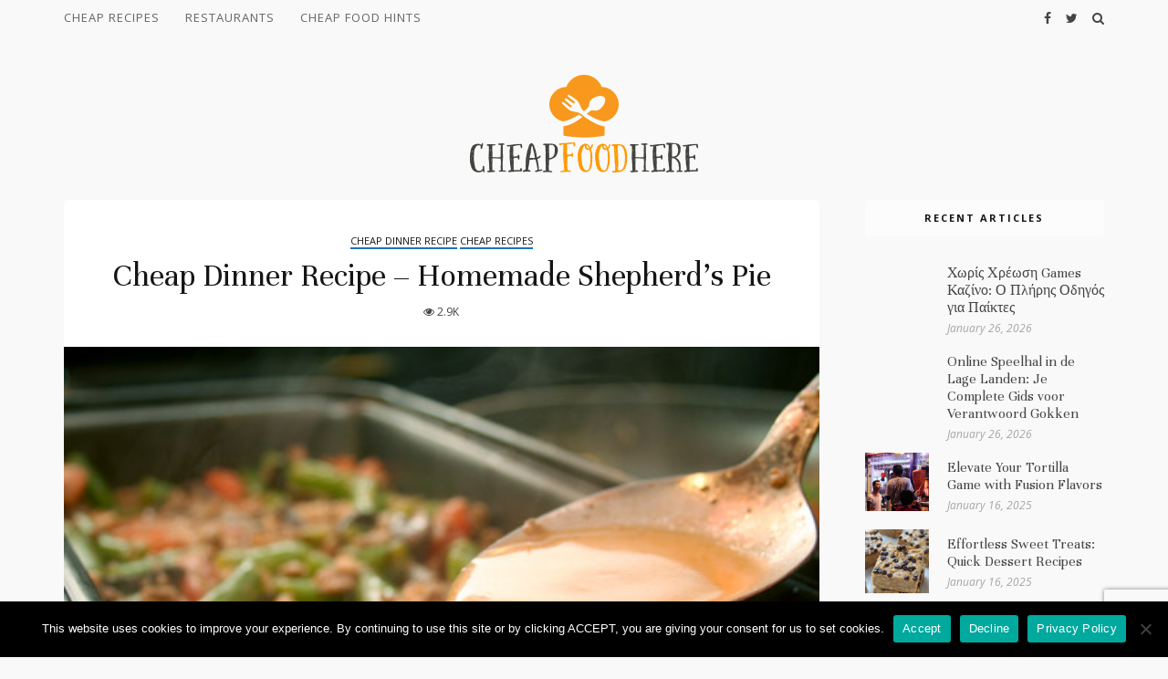

--- FILE ---
content_type: text/html; charset=UTF-8
request_url: https://cheapfoodhere.com/cheap-recipes/cheap-dinner-recipe-homemade-shepherds-pie/
body_size: 16734
content:
<!DOCTYPE html>
<html lang="en-US">
<head>

<meta charset="UTF-8">

<meta name="viewport" content="width=device-width, initial-scale=1.0">

<meta name='robots' content='index, follow, max-image-preview:large, max-snippet:-1, max-video-preview:-1' />
	<style>img:is([sizes="auto" i], [sizes^="auto," i]) { contain-intrinsic-size: 3000px 1500px }</style>
	
	<!-- This site is optimized with the Yoast SEO plugin v25.5 - https://yoast.com/wordpress/plugins/seo/ -->
	<title>Cheap Dinner Recipe - Homemade Shepherd&#039;s Pie - Cheap Food Here</title><link rel="preload" as="style" href="https://fonts.googleapis.com/css?family=Open%20Sans%3A400%2C700%2C400i%2C700i%7CUnna%3A400%2C700%2C400i%2C700i&#038;display=swap" /><link rel="stylesheet" href="https://fonts.googleapis.com/css?family=Open%20Sans%3A400%2C700%2C400i%2C700i%7CUnna%3A400%2C700%2C400i%2C700i&#038;display=swap" media="print" onload="this.media='all'" /><noscript><link rel="stylesheet" href="https://fonts.googleapis.com/css?family=Open%20Sans%3A400%2C700%2C400i%2C700i%7CUnna%3A400%2C700%2C400i%2C700i&#038;display=swap" /></noscript>
	<link rel="canonical" href="https://cheapfoodhere.com/cheap-recipes/cheap-dinner-recipe-homemade-shepherds-pie/" />
	<meta property="og:locale" content="en_US" />
	<meta property="og:type" content="article" />
	<meta property="og:title" content="Cheap Dinner Recipe - Homemade Shepherd&#039;s Pie - Cheap Food Here" />
	<meta property="og:description" content="Shepherd&#039;s pie in our house usually just means if we have ground meat and potatoes, we can figure out what else to throw in our pie. This version of the dish that I&#039;m about to share with you was the best we&#039;ve made so far and the reason for that is simply because we had made a delicious mushroom wine pan sauce the night before to put on top of some chicken. Check out the recipe." />
	<meta property="og:url" content="https://cheapfoodhere.com/cheap-recipes/cheap-dinner-recipe-homemade-shepherds-pie/" />
	<meta property="og:site_name" content="Cheap Food Here" />
	<meta property="article:published_time" content="2011-08-31T14:00:00+00:00" />
	<meta property="article:modified_time" content="2016-03-18T03:11:54+00:00" />
	<meta property="og:image" content="https://cheapfoodhere.com/wp-content/uploads/2011/09/Shepherds-Pie-9.jpg" />
	<meta property="og:image:width" content="500" />
	<meta property="og:image:height" content="333" />
	<meta property="og:image:type" content="image/jpeg" />
	<meta name="author" content="Cheap Food Here" />
	<meta name="twitter:card" content="summary_large_image" />
	<meta name="twitter:label1" content="Written by" />
	<meta name="twitter:data1" content="Cheap Food Here" />
	<meta name="twitter:label2" content="Est. reading time" />
	<meta name="twitter:data2" content="4 minutes" />
	<script type="application/ld+json" class="yoast-schema-graph">{"@context":"https://schema.org","@graph":[{"@type":"Article","@id":"https://cheapfoodhere.com/cheap-recipes/cheap-dinner-recipe-homemade-shepherds-pie/#article","isPartOf":{"@id":"https://cheapfoodhere.com/cheap-recipes/cheap-dinner-recipe-homemade-shepherds-pie/"},"author":{"name":"Cheap Food Here","@id":"http://cheapfoodhere.com/#/schema/person/c8d25f937eb2c5af79df151cf75b5322"},"headline":"Cheap Dinner Recipe &#8211; Homemade Shepherd&#8217;s Pie","datePublished":"2011-08-31T14:00:00+00:00","dateModified":"2016-03-18T03:11:54+00:00","mainEntityOfPage":{"@id":"https://cheapfoodhere.com/cheap-recipes/cheap-dinner-recipe-homemade-shepherds-pie/"},"wordCount":835,"commentCount":0,"publisher":{"@id":"http://cheapfoodhere.com/#organization"},"image":{"@id":"https://cheapfoodhere.com/cheap-recipes/cheap-dinner-recipe-homemade-shepherds-pie/#primaryimage"},"thumbnailUrl":"https://cheapfoodhere.com/wp-content/uploads/2011/09/Shepherds-Pie-9.jpg","keywords":["cheap dinner","cheap dinner recipe","cheap pie","cheap recipe","ground beef","potatoes","shepherds pie"],"articleSection":["Cheap Dinner Recipe","Cheap Recipes"],"inLanguage":"en-US","potentialAction":[{"@type":"CommentAction","name":"Comment","target":["https://cheapfoodhere.com/cheap-recipes/cheap-dinner-recipe-homemade-shepherds-pie/#respond"]}]},{"@type":"WebPage","@id":"https://cheapfoodhere.com/cheap-recipes/cheap-dinner-recipe-homemade-shepherds-pie/","url":"https://cheapfoodhere.com/cheap-recipes/cheap-dinner-recipe-homemade-shepherds-pie/","name":"Cheap Dinner Recipe - Homemade Shepherd's Pie - Cheap Food Here","isPartOf":{"@id":"http://cheapfoodhere.com/#website"},"primaryImageOfPage":{"@id":"https://cheapfoodhere.com/cheap-recipes/cheap-dinner-recipe-homemade-shepherds-pie/#primaryimage"},"image":{"@id":"https://cheapfoodhere.com/cheap-recipes/cheap-dinner-recipe-homemade-shepherds-pie/#primaryimage"},"thumbnailUrl":"https://cheapfoodhere.com/wp-content/uploads/2011/09/Shepherds-Pie-9.jpg","datePublished":"2011-08-31T14:00:00+00:00","dateModified":"2016-03-18T03:11:54+00:00","breadcrumb":{"@id":"https://cheapfoodhere.com/cheap-recipes/cheap-dinner-recipe-homemade-shepherds-pie/#breadcrumb"},"inLanguage":"en-US","potentialAction":[{"@type":"ReadAction","target":["https://cheapfoodhere.com/cheap-recipes/cheap-dinner-recipe-homemade-shepherds-pie/"]}]},{"@type":"ImageObject","inLanguage":"en-US","@id":"https://cheapfoodhere.com/cheap-recipes/cheap-dinner-recipe-homemade-shepherds-pie/#primaryimage","url":"https://cheapfoodhere.com/wp-content/uploads/2011/09/Shepherds-Pie-9.jpg","contentUrl":"https://cheapfoodhere.com/wp-content/uploads/2011/09/Shepherds-Pie-9.jpg","width":"500","height":"333"},{"@type":"BreadcrumbList","@id":"https://cheapfoodhere.com/cheap-recipes/cheap-dinner-recipe-homemade-shepherds-pie/#breadcrumb","itemListElement":[{"@type":"ListItem","position":1,"name":"Home","item":"http://cheapfoodhere.com/"},{"@type":"ListItem","position":2,"name":"Cheap Dinner Recipe &#8211; Homemade Shepherd&#8217;s Pie"}]},{"@type":"WebSite","@id":"http://cheapfoodhere.com/#website","url":"http://cheapfoodhere.com/","name":"Cheap Food Here","description":"Eat on a budget! Explore cheap dinner recipes and inexpensive restaurants","publisher":{"@id":"http://cheapfoodhere.com/#organization"},"potentialAction":[{"@type":"SearchAction","target":{"@type":"EntryPoint","urlTemplate":"http://cheapfoodhere.com/?s={search_term_string}"},"query-input":{"@type":"PropertyValueSpecification","valueRequired":true,"valueName":"search_term_string"}}],"inLanguage":"en-US"},{"@type":"Organization","@id":"http://cheapfoodhere.com/#organization","name":"Cheap Food Here","url":"http://cheapfoodhere.com/","logo":{"@type":"ImageObject","inLanguage":"en-US","@id":"http://cheapfoodhere.com/#/schema/logo/image/","url":"https://cheapfoodhere.com/wp-content/uploads/2020/11/cheap-food-here-logo-250.png","contentUrl":"https://cheapfoodhere.com/wp-content/uploads/2020/11/cheap-food-here-logo-250.png","width":250,"height":107,"caption":"Cheap Food Here"},"image":{"@id":"http://cheapfoodhere.com/#/schema/logo/image/"}},{"@type":"Person","@id":"http://cheapfoodhere.com/#/schema/person/c8d25f937eb2c5af79df151cf75b5322","name":"Cheap Food Here","image":{"@type":"ImageObject","inLanguage":"en-US","@id":"http://cheapfoodhere.com/#/schema/person/image/","url":"https://cheapfoodhere.com/wp-content/uploads/2020/11/cheap-food-here-icon-150x150.png","contentUrl":"https://cheapfoodhere.com/wp-content/uploads/2020/11/cheap-food-here-icon-150x150.png","caption":"Cheap Food Here"},"url":"https://cheapfoodhere.com/author/cheapfoodhere/"}]}</script>
	<!-- / Yoast SEO plugin. -->


<link rel='dns-prefetch' href='//fonts.googleapis.com' />
<link rel='dns-prefetch' href='//www.googletagmanager.com' />
<link rel='dns-prefetch' href='//pagead2.googlesyndication.com' />
<link href='https://fonts.gstatic.com' crossorigin rel='preconnect' />
<link rel="alternate" type="application/rss+xml" title="Cheap Food Here &raquo; Feed" href="https://cheapfoodhere.com/feed/" />
<link rel="alternate" type="application/rss+xml" title="Cheap Food Here &raquo; Comments Feed" href="https://cheapfoodhere.com/comments/feed/" />
<link rel="alternate" type="application/rss+xml" title="Cheap Food Here &raquo; Cheap Dinner Recipe &#8211; Homemade Shepherd&#8217;s Pie Comments Feed" href="https://cheapfoodhere.com/cheap-recipes/cheap-dinner-recipe-homemade-shepherds-pie/feed/" />
<script type="text/javascript">
/* <![CDATA[ */
window._wpemojiSettings = {"baseUrl":"https:\/\/s.w.org\/images\/core\/emoji\/16.0.1\/72x72\/","ext":".png","svgUrl":"https:\/\/s.w.org\/images\/core\/emoji\/16.0.1\/svg\/","svgExt":".svg","source":{"concatemoji":"https:\/\/cheapfoodhere.com\/wp-includes\/js\/wp-emoji-release.min.js?ver=6.8.3"}};
/*! This file is auto-generated */
!function(s,n){var o,i,e;function c(e){try{var t={supportTests:e,timestamp:(new Date).valueOf()};sessionStorage.setItem(o,JSON.stringify(t))}catch(e){}}function p(e,t,n){e.clearRect(0,0,e.canvas.width,e.canvas.height),e.fillText(t,0,0);var t=new Uint32Array(e.getImageData(0,0,e.canvas.width,e.canvas.height).data),a=(e.clearRect(0,0,e.canvas.width,e.canvas.height),e.fillText(n,0,0),new Uint32Array(e.getImageData(0,0,e.canvas.width,e.canvas.height).data));return t.every(function(e,t){return e===a[t]})}function u(e,t){e.clearRect(0,0,e.canvas.width,e.canvas.height),e.fillText(t,0,0);for(var n=e.getImageData(16,16,1,1),a=0;a<n.data.length;a++)if(0!==n.data[a])return!1;return!0}function f(e,t,n,a){switch(t){case"flag":return n(e,"\ud83c\udff3\ufe0f\u200d\u26a7\ufe0f","\ud83c\udff3\ufe0f\u200b\u26a7\ufe0f")?!1:!n(e,"\ud83c\udde8\ud83c\uddf6","\ud83c\udde8\u200b\ud83c\uddf6")&&!n(e,"\ud83c\udff4\udb40\udc67\udb40\udc62\udb40\udc65\udb40\udc6e\udb40\udc67\udb40\udc7f","\ud83c\udff4\u200b\udb40\udc67\u200b\udb40\udc62\u200b\udb40\udc65\u200b\udb40\udc6e\u200b\udb40\udc67\u200b\udb40\udc7f");case"emoji":return!a(e,"\ud83e\udedf")}return!1}function g(e,t,n,a){var r="undefined"!=typeof WorkerGlobalScope&&self instanceof WorkerGlobalScope?new OffscreenCanvas(300,150):s.createElement("canvas"),o=r.getContext("2d",{willReadFrequently:!0}),i=(o.textBaseline="top",o.font="600 32px Arial",{});return e.forEach(function(e){i[e]=t(o,e,n,a)}),i}function t(e){var t=s.createElement("script");t.src=e,t.defer=!0,s.head.appendChild(t)}"undefined"!=typeof Promise&&(o="wpEmojiSettingsSupports",i=["flag","emoji"],n.supports={everything:!0,everythingExceptFlag:!0},e=new Promise(function(e){s.addEventListener("DOMContentLoaded",e,{once:!0})}),new Promise(function(t){var n=function(){try{var e=JSON.parse(sessionStorage.getItem(o));if("object"==typeof e&&"number"==typeof e.timestamp&&(new Date).valueOf()<e.timestamp+604800&&"object"==typeof e.supportTests)return e.supportTests}catch(e){}return null}();if(!n){if("undefined"!=typeof Worker&&"undefined"!=typeof OffscreenCanvas&&"undefined"!=typeof URL&&URL.createObjectURL&&"undefined"!=typeof Blob)try{var e="postMessage("+g.toString()+"("+[JSON.stringify(i),f.toString(),p.toString(),u.toString()].join(",")+"));",a=new Blob([e],{type:"text/javascript"}),r=new Worker(URL.createObjectURL(a),{name:"wpTestEmojiSupports"});return void(r.onmessage=function(e){c(n=e.data),r.terminate(),t(n)})}catch(e){}c(n=g(i,f,p,u))}t(n)}).then(function(e){for(var t in e)n.supports[t]=e[t],n.supports.everything=n.supports.everything&&n.supports[t],"flag"!==t&&(n.supports.everythingExceptFlag=n.supports.everythingExceptFlag&&n.supports[t]);n.supports.everythingExceptFlag=n.supports.everythingExceptFlag&&!n.supports.flag,n.DOMReady=!1,n.readyCallback=function(){n.DOMReady=!0}}).then(function(){return e}).then(function(){var e;n.supports.everything||(n.readyCallback(),(e=n.source||{}).concatemoji?t(e.concatemoji):e.wpemoji&&e.twemoji&&(t(e.twemoji),t(e.wpemoji)))}))}((window,document),window._wpemojiSettings);
/* ]]> */
</script>
<style id='wp-emoji-styles-inline-css' type='text/css'>

	img.wp-smiley, img.emoji {
		display: inline !important;
		border: none !important;
		box-shadow: none !important;
		height: 1em !important;
		width: 1em !important;
		margin: 0 0.07em !important;
		vertical-align: -0.1em !important;
		background: none !important;
		padding: 0 !important;
	}
</style>
<link rel='stylesheet' id='wp-block-library-css' href='https://cheapfoodhere.com/wp-includes/css/dist/block-library/style.min.css?ver=6.8.3' type='text/css' media='all' />
<style id='classic-theme-styles-inline-css' type='text/css'>
/*! This file is auto-generated */
.wp-block-button__link{color:#fff;background-color:#32373c;border-radius:9999px;box-shadow:none;text-decoration:none;padding:calc(.667em + 2px) calc(1.333em + 2px);font-size:1.125em}.wp-block-file__button{background:#32373c;color:#fff;text-decoration:none}
</style>
<style id='global-styles-inline-css' type='text/css'>
:root{--wp--preset--aspect-ratio--square: 1;--wp--preset--aspect-ratio--4-3: 4/3;--wp--preset--aspect-ratio--3-4: 3/4;--wp--preset--aspect-ratio--3-2: 3/2;--wp--preset--aspect-ratio--2-3: 2/3;--wp--preset--aspect-ratio--16-9: 16/9;--wp--preset--aspect-ratio--9-16: 9/16;--wp--preset--color--black: #000000;--wp--preset--color--cyan-bluish-gray: #abb8c3;--wp--preset--color--white: #ffffff;--wp--preset--color--pale-pink: #f78da7;--wp--preset--color--vivid-red: #cf2e2e;--wp--preset--color--luminous-vivid-orange: #ff6900;--wp--preset--color--luminous-vivid-amber: #fcb900;--wp--preset--color--light-green-cyan: #7bdcb5;--wp--preset--color--vivid-green-cyan: #00d084;--wp--preset--color--pale-cyan-blue: #8ed1fc;--wp--preset--color--vivid-cyan-blue: #0693e3;--wp--preset--color--vivid-purple: #9b51e0;--wp--preset--gradient--vivid-cyan-blue-to-vivid-purple: linear-gradient(135deg,rgba(6,147,227,1) 0%,rgb(155,81,224) 100%);--wp--preset--gradient--light-green-cyan-to-vivid-green-cyan: linear-gradient(135deg,rgb(122,220,180) 0%,rgb(0,208,130) 100%);--wp--preset--gradient--luminous-vivid-amber-to-luminous-vivid-orange: linear-gradient(135deg,rgba(252,185,0,1) 0%,rgba(255,105,0,1) 100%);--wp--preset--gradient--luminous-vivid-orange-to-vivid-red: linear-gradient(135deg,rgba(255,105,0,1) 0%,rgb(207,46,46) 100%);--wp--preset--gradient--very-light-gray-to-cyan-bluish-gray: linear-gradient(135deg,rgb(238,238,238) 0%,rgb(169,184,195) 100%);--wp--preset--gradient--cool-to-warm-spectrum: linear-gradient(135deg,rgb(74,234,220) 0%,rgb(151,120,209) 20%,rgb(207,42,186) 40%,rgb(238,44,130) 60%,rgb(251,105,98) 80%,rgb(254,248,76) 100%);--wp--preset--gradient--blush-light-purple: linear-gradient(135deg,rgb(255,206,236) 0%,rgb(152,150,240) 100%);--wp--preset--gradient--blush-bordeaux: linear-gradient(135deg,rgb(254,205,165) 0%,rgb(254,45,45) 50%,rgb(107,0,62) 100%);--wp--preset--gradient--luminous-dusk: linear-gradient(135deg,rgb(255,203,112) 0%,rgb(199,81,192) 50%,rgb(65,88,208) 100%);--wp--preset--gradient--pale-ocean: linear-gradient(135deg,rgb(255,245,203) 0%,rgb(182,227,212) 50%,rgb(51,167,181) 100%);--wp--preset--gradient--electric-grass: linear-gradient(135deg,rgb(202,248,128) 0%,rgb(113,206,126) 100%);--wp--preset--gradient--midnight: linear-gradient(135deg,rgb(2,3,129) 0%,rgb(40,116,252) 100%);--wp--preset--font-size--small: 13px;--wp--preset--font-size--medium: 20px;--wp--preset--font-size--large: 36px;--wp--preset--font-size--x-large: 42px;--wp--preset--spacing--20: 0.44rem;--wp--preset--spacing--30: 0.67rem;--wp--preset--spacing--40: 1rem;--wp--preset--spacing--50: 1.5rem;--wp--preset--spacing--60: 2.25rem;--wp--preset--spacing--70: 3.38rem;--wp--preset--spacing--80: 5.06rem;--wp--preset--shadow--natural: 6px 6px 9px rgba(0, 0, 0, 0.2);--wp--preset--shadow--deep: 12px 12px 50px rgba(0, 0, 0, 0.4);--wp--preset--shadow--sharp: 6px 6px 0px rgba(0, 0, 0, 0.2);--wp--preset--shadow--outlined: 6px 6px 0px -3px rgba(255, 255, 255, 1), 6px 6px rgba(0, 0, 0, 1);--wp--preset--shadow--crisp: 6px 6px 0px rgba(0, 0, 0, 1);}:where(.is-layout-flex){gap: 0.5em;}:where(.is-layout-grid){gap: 0.5em;}body .is-layout-flex{display: flex;}.is-layout-flex{flex-wrap: wrap;align-items: center;}.is-layout-flex > :is(*, div){margin: 0;}body .is-layout-grid{display: grid;}.is-layout-grid > :is(*, div){margin: 0;}:where(.wp-block-columns.is-layout-flex){gap: 2em;}:where(.wp-block-columns.is-layout-grid){gap: 2em;}:where(.wp-block-post-template.is-layout-flex){gap: 1.25em;}:where(.wp-block-post-template.is-layout-grid){gap: 1.25em;}.has-black-color{color: var(--wp--preset--color--black) !important;}.has-cyan-bluish-gray-color{color: var(--wp--preset--color--cyan-bluish-gray) !important;}.has-white-color{color: var(--wp--preset--color--white) !important;}.has-pale-pink-color{color: var(--wp--preset--color--pale-pink) !important;}.has-vivid-red-color{color: var(--wp--preset--color--vivid-red) !important;}.has-luminous-vivid-orange-color{color: var(--wp--preset--color--luminous-vivid-orange) !important;}.has-luminous-vivid-amber-color{color: var(--wp--preset--color--luminous-vivid-amber) !important;}.has-light-green-cyan-color{color: var(--wp--preset--color--light-green-cyan) !important;}.has-vivid-green-cyan-color{color: var(--wp--preset--color--vivid-green-cyan) !important;}.has-pale-cyan-blue-color{color: var(--wp--preset--color--pale-cyan-blue) !important;}.has-vivid-cyan-blue-color{color: var(--wp--preset--color--vivid-cyan-blue) !important;}.has-vivid-purple-color{color: var(--wp--preset--color--vivid-purple) !important;}.has-black-background-color{background-color: var(--wp--preset--color--black) !important;}.has-cyan-bluish-gray-background-color{background-color: var(--wp--preset--color--cyan-bluish-gray) !important;}.has-white-background-color{background-color: var(--wp--preset--color--white) !important;}.has-pale-pink-background-color{background-color: var(--wp--preset--color--pale-pink) !important;}.has-vivid-red-background-color{background-color: var(--wp--preset--color--vivid-red) !important;}.has-luminous-vivid-orange-background-color{background-color: var(--wp--preset--color--luminous-vivid-orange) !important;}.has-luminous-vivid-amber-background-color{background-color: var(--wp--preset--color--luminous-vivid-amber) !important;}.has-light-green-cyan-background-color{background-color: var(--wp--preset--color--light-green-cyan) !important;}.has-vivid-green-cyan-background-color{background-color: var(--wp--preset--color--vivid-green-cyan) !important;}.has-pale-cyan-blue-background-color{background-color: var(--wp--preset--color--pale-cyan-blue) !important;}.has-vivid-cyan-blue-background-color{background-color: var(--wp--preset--color--vivid-cyan-blue) !important;}.has-vivid-purple-background-color{background-color: var(--wp--preset--color--vivid-purple) !important;}.has-black-border-color{border-color: var(--wp--preset--color--black) !important;}.has-cyan-bluish-gray-border-color{border-color: var(--wp--preset--color--cyan-bluish-gray) !important;}.has-white-border-color{border-color: var(--wp--preset--color--white) !important;}.has-pale-pink-border-color{border-color: var(--wp--preset--color--pale-pink) !important;}.has-vivid-red-border-color{border-color: var(--wp--preset--color--vivid-red) !important;}.has-luminous-vivid-orange-border-color{border-color: var(--wp--preset--color--luminous-vivid-orange) !important;}.has-luminous-vivid-amber-border-color{border-color: var(--wp--preset--color--luminous-vivid-amber) !important;}.has-light-green-cyan-border-color{border-color: var(--wp--preset--color--light-green-cyan) !important;}.has-vivid-green-cyan-border-color{border-color: var(--wp--preset--color--vivid-green-cyan) !important;}.has-pale-cyan-blue-border-color{border-color: var(--wp--preset--color--pale-cyan-blue) !important;}.has-vivid-cyan-blue-border-color{border-color: var(--wp--preset--color--vivid-cyan-blue) !important;}.has-vivid-purple-border-color{border-color: var(--wp--preset--color--vivid-purple) !important;}.has-vivid-cyan-blue-to-vivid-purple-gradient-background{background: var(--wp--preset--gradient--vivid-cyan-blue-to-vivid-purple) !important;}.has-light-green-cyan-to-vivid-green-cyan-gradient-background{background: var(--wp--preset--gradient--light-green-cyan-to-vivid-green-cyan) !important;}.has-luminous-vivid-amber-to-luminous-vivid-orange-gradient-background{background: var(--wp--preset--gradient--luminous-vivid-amber-to-luminous-vivid-orange) !important;}.has-luminous-vivid-orange-to-vivid-red-gradient-background{background: var(--wp--preset--gradient--luminous-vivid-orange-to-vivid-red) !important;}.has-very-light-gray-to-cyan-bluish-gray-gradient-background{background: var(--wp--preset--gradient--very-light-gray-to-cyan-bluish-gray) !important;}.has-cool-to-warm-spectrum-gradient-background{background: var(--wp--preset--gradient--cool-to-warm-spectrum) !important;}.has-blush-light-purple-gradient-background{background: var(--wp--preset--gradient--blush-light-purple) !important;}.has-blush-bordeaux-gradient-background{background: var(--wp--preset--gradient--blush-bordeaux) !important;}.has-luminous-dusk-gradient-background{background: var(--wp--preset--gradient--luminous-dusk) !important;}.has-pale-ocean-gradient-background{background: var(--wp--preset--gradient--pale-ocean) !important;}.has-electric-grass-gradient-background{background: var(--wp--preset--gradient--electric-grass) !important;}.has-midnight-gradient-background{background: var(--wp--preset--gradient--midnight) !important;}.has-small-font-size{font-size: var(--wp--preset--font-size--small) !important;}.has-medium-font-size{font-size: var(--wp--preset--font-size--medium) !important;}.has-large-font-size{font-size: var(--wp--preset--font-size--large) !important;}.has-x-large-font-size{font-size: var(--wp--preset--font-size--x-large) !important;}
:where(.wp-block-post-template.is-layout-flex){gap: 1.25em;}:where(.wp-block-post-template.is-layout-grid){gap: 1.25em;}
:where(.wp-block-columns.is-layout-flex){gap: 2em;}:where(.wp-block-columns.is-layout-grid){gap: 2em;}
:root :where(.wp-block-pullquote){font-size: 1.5em;line-height: 1.6;}
</style>
<link rel='stylesheet' id='contact-form-7-css' href='https://cheapfoodhere.com/wp-content/plugins/contact-form-7/includes/css/styles.css?ver=6.1' type='text/css' media='all' />
<link rel='stylesheet' id='cookie-notice-front-css' href='https://cheapfoodhere.com/wp-content/plugins/cookie-notice/css/front.min.css?ver=2.5.7' type='text/css' media='all' />
<link rel='stylesheet' id='toc-screen-css' href='https://cheapfoodhere.com/wp-content/plugins/table-of-contents-plus/screen.min.css?ver=2411.1' type='text/css' media='all' />
<link rel='stylesheet' id='ppress-frontend-css' href='https://cheapfoodhere.com/wp-content/plugins/wp-user-avatar/assets/css/frontend.min.css?ver=4.16.3' type='text/css' media='all' />
<link rel='stylesheet' id='ppress-flatpickr-css' href='https://cheapfoodhere.com/wp-content/plugins/wp-user-avatar/assets/flatpickr/flatpickr.min.css?ver=4.16.3' type='text/css' media='all' />
<link rel='stylesheet' id='ppress-select2-css' href='https://cheapfoodhere.com/wp-content/plugins/wp-user-avatar/assets/select2/select2.min.css?ver=6.8.3' type='text/css' media='all' />

<link rel='stylesheet' id='bootstrap-css' href='https://cheapfoodhere.com/wp-content/themes/savor/css/bootstrap/css/bootstrap.min.css' type='text/css' media='all' />
<link rel='stylesheet' id='font-awesome-css' href='https://cheapfoodhere.com/wp-content/themes/savor/css/fontawesome/css/font-awesome.min.css' type='text/css' media='all' />
<link rel='stylesheet' id='owl-carousel-css' href='https://cheapfoodhere.com/wp-content/themes/savor/js/owl-carousel/owl.carousel.min.css' type='text/css' media='all' />
<link rel='stylesheet' id='savor-style-css' href='https://cheapfoodhere.com/wp-content/themes/savor/style.css' type='text/css' media='all' />
<style id='savor-style-inline-css' type='text/css'>
body{font-family: Open Sans;}.widgettitle, #reply-title{ font-family:Open Sans, serif; }h1, h2, h3, h4, h5, h6{ font-family:Unna, serif; }a, p a, a:hover, .view-more a, .meta-categ a:hover, .author-content h5 a:hover, .comment-author .author a:hover, .comment-reply-link:hover, .recipe-info li i, .ingredients li:before, .instructions li:before, .widget ul li a:hover{color:#1e73be;}p a, .meta-categ a, .view-more a:hover, .tagcloud a:hover{border-color:#1e73be;}.view-more a:hover, .submit, .wpcf7-submit, .tagcloud a:hover, .current-page, .page-numbers:hover, .nav-page a:hover, .page-links a, .post-password-form input[type="submit"], .owl-theme .owl-dots .owl-dot.active span, .owl-theme .owl-dots .owl-dot:hover span{background:#1e73be;}
</style>
<script type="text/javascript" id="cookie-notice-front-js-before">
/* <![CDATA[ */
var cnArgs = {"ajaxUrl":"https:\/\/cheapfoodhere.com\/wp-admin\/admin-ajax.php","nonce":"764a8ff029","hideEffect":"fade","position":"bottom","onScroll":false,"onScrollOffset":100,"onClick":false,"cookieName":"cookie_notice_accepted","cookieTime":2592000,"cookieTimeRejected":2592000,"globalCookie":false,"redirection":false,"cache":true,"revokeCookies":true,"revokeCookiesOpt":"manual"};
/* ]]> */
</script>
<script type="text/javascript" src="https://cheapfoodhere.com/wp-content/plugins/cookie-notice/js/front.min.js?ver=2.5.7" id="cookie-notice-front-js"></script>
<script type="text/javascript" src="https://cheapfoodhere.com/wp-includes/js/jquery/jquery.min.js?ver=3.7.1" id="jquery-core-js"></script>
<script type="text/javascript" src="https://cheapfoodhere.com/wp-includes/js/jquery/jquery-migrate.min.js?ver=3.4.1" id="jquery-migrate-js"></script>
<script type="text/javascript" src="https://cheapfoodhere.com/wp-content/plugins/wp-user-avatar/assets/flatpickr/flatpickr.min.js?ver=4.16.3" id="ppress-flatpickr-js"></script>
<script type="text/javascript" src="https://cheapfoodhere.com/wp-content/plugins/wp-user-avatar/assets/select2/select2.min.js?ver=4.16.3" id="ppress-select2-js"></script>
<link rel="https://api.w.org/" href="https://cheapfoodhere.com/wp-json/" /><link rel="alternate" title="JSON" type="application/json" href="https://cheapfoodhere.com/wp-json/wp/v2/posts/1776" /><link rel="EditURI" type="application/rsd+xml" title="RSD" href="https://cheapfoodhere.com/xmlrpc.php?rsd" />
<meta name="generator" content="WordPress 6.8.3" />
<link rel='shortlink' href='https://cheapfoodhere.com/?p=1776' />
<link rel="alternate" title="oEmbed (JSON)" type="application/json+oembed" href="https://cheapfoodhere.com/wp-json/oembed/1.0/embed?url=https%3A%2F%2Fcheapfoodhere.com%2Fcheap-recipes%2Fcheap-dinner-recipe-homemade-shepherds-pie%2F" />
<link rel="alternate" title="oEmbed (XML)" type="text/xml+oembed" href="https://cheapfoodhere.com/wp-json/oembed/1.0/embed?url=https%3A%2F%2Fcheapfoodhere.com%2Fcheap-recipes%2Fcheap-dinner-recipe-homemade-shepherds-pie%2F&#038;format=xml" />
<meta name="generator" content="Site Kit by Google 1.157.0" />
        <script type="text/javascript">
            var jQueryMigrateHelperHasSentDowngrade = false;

			window.onerror = function( msg, url, line, col, error ) {
				// Break out early, do not processing if a downgrade reqeust was already sent.
				if ( jQueryMigrateHelperHasSentDowngrade ) {
					return true;
                }

				var xhr = new XMLHttpRequest();
				var nonce = 'a1dde9b80c';
				var jQueryFunctions = [
					'andSelf',
					'browser',
					'live',
					'boxModel',
					'support.boxModel',
					'size',
					'swap',
					'clean',
					'sub',
                ];
				var match_pattern = /\)\.(.+?) is not a function/;
                var erroredFunction = msg.match( match_pattern );

                // If there was no matching functions, do not try to downgrade.
                if ( null === erroredFunction || typeof erroredFunction !== 'object' || typeof erroredFunction[1] === "undefined" || -1 === jQueryFunctions.indexOf( erroredFunction[1] ) ) {
                    return true;
                }

                // Set that we've now attempted a downgrade request.
                jQueryMigrateHelperHasSentDowngrade = true;

				xhr.open( 'POST', 'https://cheapfoodhere.com/wp-admin/admin-ajax.php' );
				xhr.setRequestHeader( 'Content-Type', 'application/x-www-form-urlencoded' );
				xhr.onload = function () {
					var response,
                        reload = false;

					if ( 200 === xhr.status ) {
                        try {
                        	response = JSON.parse( xhr.response );

                        	reload = response.data.reload;
                        } catch ( e ) {
                        	reload = false;
                        }
                    }

					// Automatically reload the page if a deprecation caused an automatic downgrade, ensure visitors get the best possible experience.
					if ( reload ) {
						location.reload();
                    }
				};

				xhr.send( encodeURI( 'action=jquery-migrate-downgrade-version&_wpnonce=' + nonce ) );

				// Suppress error alerts in older browsers
				return true;
			}
        </script>

		
<!-- Google AdSense meta tags added by Site Kit -->
<meta name="google-adsense-platform-account" content="ca-host-pub-2644536267352236">
<meta name="google-adsense-platform-domain" content="sitekit.withgoogle.com">
<!-- End Google AdSense meta tags added by Site Kit -->
<style type="text/css" id="custom-background-css">
body.custom-background { background-color: #f9f9f9; }
</style>
	
<!-- Google AdSense snippet added by Site Kit -->
<script type="text/javascript" async="async" src="https://pagead2.googlesyndication.com/pagead/js/adsbygoogle.js?client=ca-pub-6962551776767505&amp;host=ca-host-pub-2644536267352236" crossorigin="anonymous"></script>

<!-- End Google AdSense snippet added by Site Kit -->
<link rel="icon" href="https://cheapfoodhere.com/wp-content/uploads/2020/11/cropped-cheap-food-here-icon-32x32.png" sizes="32x32" />
<link rel="icon" href="https://cheapfoodhere.com/wp-content/uploads/2020/11/cropped-cheap-food-here-icon-192x192.png" sizes="192x192" />
<link rel="apple-touch-icon" href="https://cheapfoodhere.com/wp-content/uploads/2020/11/cropped-cheap-food-here-icon-180x180.png" />
<meta name="msapplication-TileImage" content="https://cheapfoodhere.com/wp-content/uploads/2020/11/cropped-cheap-food-here-icon-270x270.png" />
		<style type="text/css" id="wp-custom-css">
			footer{ margin-top: 54px;}

.footer-links {
	font-size: 20px;
	padding-bottom: 5px;
	display:block;
}

.cn-button.bootstrap {
    color: #fff;
    background: #ff9900;
}

.scrollup i {
		color: #fff;
}		</style>
		<style id="kirki-inline-styles"></style>  

</head>

<body class="wp-singular post-template-default single single-post postid-1776 single-format-standard custom-background wp-custom-logo wp-theme-savor cookies-not-set" >

<div class="mobile-menu-holder">

<div class="modal-menu-container">
 <div class="exit-mobile"><span class="fa fa-close"></span></div>

    <ul id="menu-header-navigation" class="menu-mobile"><li id="menu-item-2216" class="menu-item menu-item-type-taxonomy menu-item-object-category current-post-ancestor current-menu-parent current-post-parent menu-item-2216"><a href="https://cheapfoodhere.com/category/cheap-recipes/">Cheap Recipes</a></li>
<li id="menu-item-2217" class="menu-item menu-item-type-taxonomy menu-item-object-category menu-item-2217"><a href="https://cheapfoodhere.com/category/restaurants/">Restaurants</a></li>
<li id="menu-item-2218" class="menu-item menu-item-type-taxonomy menu-item-object-category menu-item-2218"><a href="https://cheapfoodhere.com/category/cheap-food-hints/">cheap food hints</a></li>
</ul>	
</div>	

</div>

<header id="header-2" class="top-header">

<div class="container">
<div class="row">
<div class="col-md-12">

<div class="social-search-2">

<div class="nav-menu-2">

<div class="nav-button-holder">

		<button type="button" class="nav-button">
    <span class="icon-bar"></span>
    </button>
      
            
	</div><!--nav-button-holder-->

<nav class="nav-holder nav-holder-2">

<ul id="menu-header-navigation-1" class="menu-nav menu-nav-2"><li class="menu-item menu-item-type-taxonomy menu-item-object-category current-post-ancestor current-menu-parent current-post-parent menu-item-2216"><a href="https://cheapfoodhere.com/category/cheap-recipes/">Cheap Recipes</a></li>
<li class="menu-item menu-item-type-taxonomy menu-item-object-category menu-item-2217"><a href="https://cheapfoodhere.com/category/restaurants/">Restaurants</a></li>
<li class="menu-item menu-item-type-taxonomy menu-item-object-category menu-item-2218"><a href="https://cheapfoodhere.com/category/cheap-food-hints/">cheap food hints</a></li>
</ul>	
</nav>

</div>

    
    <ul class="social-holder social-nav-2">
     
           <li><a class="social-facebook" href="https://www.facebook.com/CheapFoodHere" target="_blank"><i class="fa fa-facebook"></i></a></li>
          
          <li><a class="social-twitter" href="https://twitter.com/cheapfoodhere" target="_blank"><i class="fa fa-twitter"></i></a></li>
          
      
          
          
          
          
          
          
     	 
	 	 
	  <li class="search-btn"><i class="fa fa-search"></i></li>
	  
	  	

    </ul>
    
</div><!-- social-search-1 -->

    
    <div class="logo logo-1"><a href="https://cheapfoodhere.com/"><img class="img-responsive" src="https://cheapfoodhere.com/wp-content/uploads/2020/11/cheap-food-here-logo-250.png" alt="Cheap Food Here" /></a></div>
    
    

</div><!--col-md-12-->
</div><!--row-->
</div><!--container-->

</header>
    

<section id="wrap-content" class="blog-post-single ">

<div class="container ">
<div class="row">


<div class="col-md-9  posts-holder ">




<article id="post-1776" class="item-holder item-fw single-post-holder post-1776 post type-post status-publish format-standard has-post-thumbnail hentry category-cheap-dinner-recipe-cheap-recipes category-cheap-recipes tag-cheap-dinner tag-cheap-dinner-recipe tag-cheap-pie tag-cheap-recipe tag-ground-beef tag-potatoes tag-shepherds-pie">

<div class="meta-categ"><a href="https://cheapfoodhere.com/category/cheap-recipes/cheap-dinner-recipe-cheap-recipes/" rel="category tag">Cheap Dinner Recipe</a> <a href="https://cheapfoodhere.com/category/cheap-recipes/" rel="category tag">Cheap Recipes</a></div>

<h1 class="post-title post-title-full">Cheap Dinner Recipe &#8211; Homemade Shepherd&#8217;s Pie</h1>

<ul class="info-more">

  
  <li class="meta-views"><i class="fa fa-eye"></i> 
	
    2.9K    
    </li>
	
		
	  
  </ul>
    
    

<div class="post-image">

<img width="500" height="333" src="https://cheapfoodhere.com/wp-content/uploads/2011/09/Shepherds-Pie-9.jpg" class="img-responsive img-featured wp-post-image" alt="Cheap Dinner Recipe &#8211; Homemade Shepherd&#8217;s Pie" title="Cheap Dinner Recipe &#8211; Homemade Shepherd&#8217;s Pie" decoding="async" fetchpriority="high" srcset="https://cheapfoodhere.com/wp-content/uploads/2011/09/Shepherds-Pie-9.jpg 500w, https://cheapfoodhere.com/wp-content/uploads/2011/09/Shepherds-Pie-9-300x199.jpg 300w" sizes="(max-width: 500px) 100vw, 500px" />      
</div><!--post-image-->


<div class="single-post-content">

<div class="post-content  clearfix"> <div id="toc_container" class="no_bullets"><p class="toc_title">Contents</p><ul class="toc_list"><li></li><li></li><li></li></ul></div>
<h2><span id="Homemade_Shepherd8217s_Pie_An_English_Tradition">Homemade Shepherd&#8217;s Pie: An English Tradition</span></h2>
<p>Shepherd&#8217;s pie is often the topic of debate by those who argue whether it was originally made using lamb (mutton) or beef. It would make sense that it started as a lamb dish since that&#8217;s the basis of the name, but I don&#8217;t believe I trust any web source to know the absolute truth. Certainly not Wikipedia, however, according to them, the name &#8216;shepherd&#8217; didn&#8217;t come into the mix until about 80 years after the name &#8216;Cottage Pie&#8217; was used. Whatever origin or name you want to give it, you can put &#8216;delicious&#8217; in front of it and be safe, because that&#8217;s what it is.</p>
<p><span id="more-1776"></span></p>
<p>Shepherd&#8217;s pie in our house usually just means if we have ground meat and potatoes, we can figure out what else to throw in our pie. This version of the dish that I&#8217;m about to share with you was the best we&#8217;ve made so far and the reason for that is simply because we had made a delicious mushroom wine pan sauce the night before to put on top of some chicken. We had a good bit left over and used it in the sauce blended in with the ground beef layer. This added a real pop to that part of the shepherd&#8217;s pie, but I&#8217;m going to improvise the actual ingredient amounts since it was created on the fly the night before.</p>
<p>My husband and I have an ongoing debate ourselves as to what ingredients make the best shepherd&#8217;s pie, where I believe peas are a key ingredient as their own layer and Jonathan is a firm believer in green beans. Maybe you say it&#8217;s 6 one way and half a dozen the other, but for me, the peas give a critical dynamic to the flavor without the rigidity of green beans (we&#8217;re talking FRESH here, never canned and mushy). However, for the purpose of this shepherd&#8217;s pie recipe, we did use his green beans, and yes, it was delicious. Jonathan 1: Ashley 0.</p>
<p>Since we&#8217;ve just recently moved back to the states, we only shipped a few of the kitchen items that were either gifts, the performance of them were irreplaceable or it just made sense to keep them. Casserole dishes were not on the list for a few reasons: 1) the quality of cheap glass in Costa Rica was terrible 2) the good stuff was way too expensive so we never bought it and 3) glass casserole dishes in the States are very cheap. So, we still haven&#8217;t prioritized them in our household items budget to get them, but we&#8217;re close. Instead, we used our loaf pans, which did the trick just fine.</p>
<p>Here&#8217;s how we made our &#8216;to-die-for&#8217; Shepherd&#8217;s Pie:</p>
<h2><span id="Shepherd8217s_Pie_Recipe_Ingredients">Shepherd&#8217;s Pie Recipe Ingredients</span></h2>
<ul>
<li>1 lb ground beef</li>
<li>1/2 C. left over mushroom, white wine pan sauce (or sauté 1 C fresh button mushrooms in a touch of oil, then add 1/8 C. dry white wine and reduce slightly.)</li>
<li>1 lb fresh green beans, washed, ends clipped and cut into 1&#8243; pieces</li>
<li>4 large russet potatoes, peeled and cut into cubes</li>
<li>2 large tomatoes, skinned, seeded and diced</li>
<li>1 medium yellow onion, diced</li>
<li>3 cloves of garlic, minced</li>
<li>1 sprig of fresh rosemary</li>
<li>1 Tbsp garlic powder</li>
<li>1/4 C milk or almond milk (unsweetened)</li>
<li>2 Tbsp salted butter</li>
<li>2 Tbsp grapeseed oil</li>
<li>Salt and pepper</li>
</ul>
<h2><span id="Shepherd8217s_Pie_Directions">Shepherd&#8217;s Pie Directions</span></h2>
<ol>
<ol>
<li>Preheat oven to 375 degrees</li>
</ol>
</ol>
<p><a href="http://cheapfoodhere.com/wp-content/uploads/2011/09/Shepherds-Pie-2.jpg"><img decoding="async" class="alignnone size-full wp-image-1796" style="margin-top: 10px; margin-bottom: 10px;" title="Shepherds-Pie-2" src="http://cheapfoodhere.com/wp-content/uploads/2011/09/Shepherds-Pie-2.jpg" alt="" width="500" height="333" srcset="https://cheapfoodhere.com/wp-content/uploads/2011/09/Shepherds-Pie-2.jpg 500w, https://cheapfoodhere.com/wp-content/uploads/2011/09/Shepherds-Pie-2-300x200.jpg 300w" sizes="(max-width: 500px) 100vw, 500px" /></a><a href="http://cheapfoodhere.com/wp-content/uploads/2011/09/Shepherds-Pie-6.jpg"><img decoding="async" class="alignnone size-full wp-image-1797" style="margin-top: 10px; margin-bottom: 10px;" title="Shepherds-Pie-6" src="http://cheapfoodhere.com/wp-content/uploads/2011/09/Shepherds-Pie-6.jpg" alt="" width="500" height="333" srcset="https://cheapfoodhere.com/wp-content/uploads/2011/09/Shepherds-Pie-6.jpg 500w, https://cheapfoodhere.com/wp-content/uploads/2011/09/Shepherds-Pie-6-300x199.jpg 300w" sizes="(max-width: 500px) 100vw, 500px" /></a></p>
<ul>
<ul>
<li>Heat a medium-large pot with water to boiling and add 1 tsp of salt, the sprig of rosemary and cubed potatoes. Cook until they fall of the fork when poked. Drain, discard rosemary sprig and set potatoes aside.</li>
</ul>
</ul>
<p><a href="http://cheapfoodhere.com/wp-content/uploads/2011/09/Shepherds-Pie-5.jpg"><img loading="lazy" decoding="async" class="alignnone size-full wp-image-1798" style="margin-top: 10px; margin-bottom: 10px;" title="Shepherds-Pie-5" src="http://cheapfoodhere.com/wp-content/uploads/2011/09/Shepherds-Pie-5.jpg" alt="" width="500" height="333" srcset="https://cheapfoodhere.com/wp-content/uploads/2011/09/Shepherds-Pie-5.jpg 500w, https://cheapfoodhere.com/wp-content/uploads/2011/09/Shepherds-Pie-5-300x199.jpg 300w" sizes="auto, (max-width: 500px) 100vw, 500px" /></a></p>
<ul>
<li>Heat a small pot with water to boiling and add the green beans. Cook to al dente and still have green color. Drain and run under cold water.</li>
</ul>
<p>&nbsp;</p>
<p><a href="http://cheapfoodhere.com/wp-content/uploads/2011/09/Shepherds-Pie-3.jpg"><img loading="lazy" decoding="async" class="alignnone size-full wp-image-1799" style="margin-top: 10px; margin-bottom: 10px;" title="Shepherds-Pie-3" src="http://cheapfoodhere.com/wp-content/uploads/2011/09/Shepherds-Pie-3.jpg" alt="" width="500" height="333" srcset="https://cheapfoodhere.com/wp-content/uploads/2011/09/Shepherds-Pie-3.jpg 500w, https://cheapfoodhere.com/wp-content/uploads/2011/09/Shepherds-Pie-3-300x199.jpg 300w" sizes="auto, (max-width: 500px) 100vw, 500px" /></a></p>
<ul>
<li>Meanwhile, in a large, deep frying pan, heat the grapeseed oil to medium-high heat and add onions.</li>
<li>Once the onions are translucent, add the minced garlic and ground beef. Cook until brown all the way through then drain off fat.</li>
</ul>
<p>&nbsp;</p>
<p><a href="http://cheapfoodhere.com/wp-content/uploads/2011/09/Shepherds-Pie-1.jpg"><img loading="lazy" decoding="async" class="alignnone size-full wp-image-1800" style="margin-top: 10px; margin-bottom: 10px;" title="Shepherds-Pie-1" src="http://cheapfoodhere.com/wp-content/uploads/2011/09/Shepherds-Pie-1.jpg" alt="" width="500" height="333" srcset="https://cheapfoodhere.com/wp-content/uploads/2011/09/Shepherds-Pie-1.jpg 500w, https://cheapfoodhere.com/wp-content/uploads/2011/09/Shepherds-Pie-1-300x199.jpg 300w" sizes="auto, (max-width: 500px) 100vw, 500px" /></a></p>
<ul>
<li>If you have the pan sauce ready, add it to the beef mixture already in the pan and bring up to temperature.</li>
<li>If you don&#8217;t have a pan sauce ready, sauté the mushrooms on medium-high heat with an additional 1 Tbs of grapeseed oil until soft. Add white wine and reduce for 3-4 minutes. Then add to onion and garlic mixture and continue.</li>
</ul>
<p>&nbsp;</p>
<p><a href="http://cheapfoodhere.com/wp-content/uploads/2011/09/Shepherds-Pie-8.jpg"><img loading="lazy" decoding="async" class="alignnone size-full wp-image-1801" style="margin-top: 10px; margin-bottom: 10px;" title="Shepherds-Pie-8" src="http://cheapfoodhere.com/wp-content/uploads/2011/09/Shepherds-Pie-8.jpg" alt="" width="500" height="333" srcset="https://cheapfoodhere.com/wp-content/uploads/2011/09/Shepherds-Pie-8.jpg 500w, https://cheapfoodhere.com/wp-content/uploads/2011/09/Shepherds-Pie-8-300x199.jpg 300w" sizes="auto, (max-width: 500px) 100vw, 500px" /></a></p>
<ul>
<li>Add the green beans and diced tomatoes to the beef mixture and bring up to temperature, stirring to mix thoroughly. Set mixture aside.</li>
</ul>
<p>&nbsp;</p>
<p><a href="http://cheapfoodhere.com/wp-content/uploads/2011/09/Shepherds-Pie-7.jpg"><img loading="lazy" decoding="async" class="alignnone size-full wp-image-1802" style="margin-top: 10px; margin-bottom: 10px;" title="Shepherds-Pie-7" src="http://cheapfoodhere.com/wp-content/uploads/2011/09/Shepherds-Pie-7.jpg" alt="" width="500" height="333" srcset="https://cheapfoodhere.com/wp-content/uploads/2011/09/Shepherds-Pie-7.jpg 500w, https://cheapfoodhere.com/wp-content/uploads/2011/09/Shepherds-Pie-7-300x199.jpg 300w" sizes="auto, (max-width: 500px) 100vw, 500px" /></a></p>
<ul>
<li>In a large mixing bowl, mash the cooked potatoes with garlic powder, butter and milk until smooth with few lumps.</li>
</ul>
<p>&nbsp;</p>
<p><a href="http://cheapfoodhere.com/wp-content/uploads/2011/09/Shepherds-Pie-9.jpg"><img loading="lazy" decoding="async" class="alignnone size-full wp-image-1803" style="margin-top: 10px; margin-bottom: 10px;" title="Shepherds-Pie-9" src="http://cheapfoodhere.com/wp-content/uploads/2011/09/Shepherds-Pie-9.jpg" alt="" width="500" height="333" srcset="https://cheapfoodhere.com/wp-content/uploads/2011/09/Shepherds-Pie-9.jpg 500w, https://cheapfoodhere.com/wp-content/uploads/2011/09/Shepherds-Pie-9-300x199.jpg 300w" sizes="auto, (max-width: 500px) 100vw, 500px" /></a></p>
<ul>
<li>Pour beef mixture into a casserole pan (or in our case divide into two loaf pans).</li>
<li>Top with mashed potatoes and bake in the oven for 20 minutes or until bubbling.</li>
<li>Remove from the oven and let sit for 5-10 minutes before serving.</li>
</ul>
<p>&nbsp;</p>
<p>&nbsp;</p>
 </div>


<div class="tagcloud tags-single-page">
  <a href="https://cheapfoodhere.com/tag/cheap-dinner/" rel="tag">cheap dinner</a> <a href="https://cheapfoodhere.com/tag/cheap-dinner-recipe/" rel="tag">cheap dinner recipe</a> <a href="https://cheapfoodhere.com/tag/cheap-pie/" rel="tag">cheap pie</a> <a href="https://cheapfoodhere.com/tag/cheap-recipe/" rel="tag">cheap recipe</a> <a href="https://cheapfoodhere.com/tag/ground-beef/" rel="tag">ground beef</a> <a href="https://cheapfoodhere.com/tag/potatoes/" rel="tag">potatoes</a> <a href="https://cheapfoodhere.com/tag/shepherds-pie/" rel="tag">shepherds pie</a></div><!--tags-single-page-->

<ul class="social-holder get-social">
  <li class="small-title">Share This: </li>
   
      
    <li><a class="btn-facebook" onclick="window.open('http://www.facebook.com/sharer.php?u=https%3A%2F%2Fcheapfoodhere.com%2Fcheap-recipes%2Fcheap-dinner-recipe-homemade-shepherds-pie%2F','Facebook','width=600,height=300,left='+(screen.availWidth/2-300)+',top='+(screen.availHeight/2-150)+''); return false;" href="http://www.facebook.com/sharer.php?u=https%3A%2F%2Fcheapfoodhere.com%2Fcheap-recipes%2Fcheap-dinner-recipe-homemade-shepherds-pie%2F"><i class="fa fa-facebook"></i> </a></li>

	<li><a class="btn-twitter" onclick="window.open('http://www.twitter.com?status=Cheap+Dinner+Recipe+%26%238211%3B+Homemade+Shepherd%26%238217%3Bs+Pie+https%3A%2F%2Fcheapfoodhere.com%2Fcheap-recipes%2Fcheap-dinner-recipe-homemade-shepherds-pie%2F','Twitter share','width=600,height=300,left='+(screen.availWidth/2-300)+',top='+(screen.availHeight/2-150)+''); return false;" href="http://www.twitter.com?status=Cheap+Dinner+Recipe+%26%238211%3B+Homemade+Shepherd%26%238217%3Bs+Pie+https%3A%2F%2Fcheapfoodhere.com%2Fcheap-recipes%2Fcheap-dinner-recipe-homemade-shepherds-pie%2F"><i class="fa fa-twitter"></i> </a></li>
   
	    
    <li><a class="social-pinterest" onclick="window.open('http://pinterest.com/pin/create/button/?url=https://cheapfoodhere.com/cheap-recipes/cheap-dinner-recipe-homemade-shepherds-pie/?p=1776&#038;description=Cheap%20Dinner%20Recipe%20&#8211;%20Homemade%20Shepherd&#8217;s%20Pie&#038;media=https://cheapfoodhere.com/wp-content/uploads/2011/09/Shepherds-Pie-9.jpg','Pinterest','width=600,height=300,left='+(screen.availWidth/2-300)+',top='+(screen.availHeight/2-150)+''); return false;" href="http://pinterest.com/pin/create/button/?url=https://cheapfoodhere.com/cheap-recipes/cheap-dinner-recipe-homemade-shepherds-pie/?p=1776&#038;description=Cheap%20Dinner%20Recipe%20&#8211;%20Homemade%20Shepherd&#8217;s%20Pie&#038;media=https://cheapfoodhere.com/wp-content/uploads/2011/09/Shepherds-Pie-9.jpg" ><i class="fa fa-pinterest"></i> </a></li>
 
</ul>


</div><!--single-post-content-->


</article>



    
   <section class="related-posts">
<div class="small-title small-bold"><span>You May Also Like</span></div>


<ul class="layout-grid-holder layout-grid-holder-3col">
        

<li>
    
    <article id="post-3991">
	
	<div class="item-holder item-grid item-grid-3col">
    

<a href="https://cheapfoodhere.com/cheap-recipes/exploring-the-taste-of-costa-rica-crafting-authentic-salsas/">

<div class="post-image">

<img width="450" height="500" src="https://cheapfoodhere.com/wp-content/uploads/2024/12/3991-exploring-the-taste-of-costa-rica-crafting-authentic-salsas-450x500.jpg" class="img-responsive img-featured wp-post-image" alt="Exploring the Taste of Costa Rica: Crafting Authentic Salsas" title="Exploring the Taste of Costa Rica: Crafting Authentic Salsas" decoding="async" loading="lazy" />      
</div><!--post-image-->

</a>


<div class="post-wrap">

<div class="meta-categ"><a href="https://cheapfoodhere.com/category/cheap-recipes/" rel="category tag">Cheap Recipes</a> <a href="https://cheapfoodhere.com/category/cheap-recipes/cheap-snack-recipe/" rel="category tag">Cheap Snack Recipe</a> <a href="https://cheapfoodhere.com/category/costa-rica/" rel="category tag">Food Costa Rica</a></div>

<h2 class="post-title"><a href="https://cheapfoodhere.com/cheap-recipes/exploring-the-taste-of-costa-rica-crafting-authentic-salsas/">Exploring the Taste of Costa Rica: Crafting Authentic Salsas</a></h2>
  
  <ul class="info-more">
  
    
  <li class="meta-views"><i class="fa fa-eye"></i> 
	
    478    
    </li>
	
	  
  </ul>
  
  </div>

  </div>
  
</article>

</li>
	
	

<li>
    
    <article id="post-3637">
	
	<div class="item-holder item-grid item-grid-3col">
    

<a href="https://cheapfoodhere.com/cheap-recipes/culinary-delights-exploring-seafood-in-jaco/">

<div class="post-image">

<img width="400" height="267" src="https://cheapfoodhere.com/wp-content/uploads/2024/10/3637-culinary-delights-exploring-seafood-in-jaco.jpg" class="img-responsive img-featured wp-post-image" alt="Culinary Delights: Exploring Seafood in Jaco" title="Culinary Delights: Exploring Seafood in Jaco" decoding="async" loading="lazy" srcset="https://cheapfoodhere.com/wp-content/uploads/2024/10/3637-culinary-delights-exploring-seafood-in-jaco.jpg 400w, https://cheapfoodhere.com/wp-content/uploads/2024/10/3637-culinary-delights-exploring-seafood-in-jaco-300x200.jpg 300w" sizes="auto, (max-width: 400px) 100vw, 400px" />      
</div><!--post-image-->

</a>


<div class="post-wrap">

<div class="meta-categ"><a href="https://cheapfoodhere.com/category/cheap-recipes/" rel="category tag">Cheap Recipes</a> <a href="https://cheapfoodhere.com/category/costa-rica/" rel="category tag">Food Costa Rica</a> <a href="https://cheapfoodhere.com/category/restaurants/" rel="category tag">Restaurants</a></div>

<h2 class="post-title"><a href="https://cheapfoodhere.com/cheap-recipes/culinary-delights-exploring-seafood-in-jaco/">Culinary Delights: Exploring Seafood in Jaco</a></h2>
  
  <ul class="info-more">
  
    
  <li class="meta-views"><i class="fa fa-eye"></i> 
	
    681    
    </li>
	
	  
  </ul>
  
  </div>

  </div>
  
</article>

</li>
	
	

<li>
    
    <article id="post-3373">
	
	<div class="item-holder item-grid item-grid-3col">
    

<a href="https://cheapfoodhere.com/cheap-recipes/exploring-culinary-diversity-easy-international-recipes/">

<div class="post-image">

<img width="433" height="500" src="https://cheapfoodhere.com/wp-content/uploads/2024/07/3373-exploring-culinary-diversity-easy-international-recipes-433x500.jpeg" class="img-responsive img-featured wp-post-image" alt="Exploring Culinary Diversity: Easy International Recipes" title="Exploring Culinary Diversity: Easy International Recipes" decoding="async" loading="lazy" />      
</div><!--post-image-->

</a>


<div class="post-wrap">

<div class="meta-categ"><a href="https://cheapfoodhere.com/category/articles/" rel="category tag">Articles</a> <a href="https://cheapfoodhere.com/category/cheap-recipes/" rel="category tag">Cheap Recipes</a></div>

<h2 class="post-title"><a href="https://cheapfoodhere.com/cheap-recipes/exploring-culinary-diversity-easy-international-recipes/">Exploring Culinary Diversity: Easy International Recipes</a></h2>
  
  <ul class="info-more">
  
    
  <li class="meta-views"><i class="fa fa-eye"></i> 
	
    747    
    </li>
	
	  
  </ul>
  
  </div>

  </div>
  
</article>

</li>
	
	
 

</ul>


</section>   

    


<!-- You can start editing here. -->

<section id="comments" class="comm-title">


			<!-- If comments are open, but there are no comments. -->

	 




<div class="respond">

<div id="comment-form-holder">

	<div id="respond" class="comment-respond">
		<h3 id="reply-title" class="comment-reply-title"><div class="section-title small-title small-bold">Leave a Comment</div></h3><form action="https://cheapfoodhere.com/wp-comments-post.php" method="post" id="commentform" class="comment-form"><textarea autocomplete="new-password"  id="d6e0e0eaf0"  name="d6e0e0eaf0"   placeholder="Comment*" rows="7" tabindex="3"></textarea><textarea id="comment" aria-label="hp-comment" aria-hidden="true" name="comment" autocomplete="new-password" style="padding:0 !important;clip:rect(1px, 1px, 1px, 1px) !important;position:absolute !important;white-space:nowrap !important;height:1px !important;width:1px !important;overflow:hidden !important;" tabindex="-1"></textarea><script data-noptimize>document.getElementById("comment").setAttribute( "id", "ada67406fb05ffbe0bbef9d94e73f17b" );document.getElementById("d6e0e0eaf0").setAttribute( "id", "comment" );</script><div class="row"><div class="col-sm-4"><input type="text" name="author" id="author" class="comm-field"  value="" placeholder="Name*" size="22" tabindex="1"/></div>
<div class="col-sm-4"><input type="text" name="email" id="email" class="comm-field" value="" placeholder="Email*" size="22" tabindex="2" /></div>
<div class="col-sm-4"><input type="text" name="url" id="url" class="comm-field" value="" placeholder="Website" size="22" tabindex="3" /></div></div>
<p class="comment-form-cookies-consent"><input id="wp-comment-cookies-consent" name="wp-comment-cookies-consent" type="checkbox" value="yes" /> <label for="wp-comment-cookies-consent">Save my name, email, and website in this browser for the next time I comment.</label></p>
<p class="form-submit"><input name="submit" type="submit" id="submit" class="submit" value="Submit Comment" /> <input type='hidden' name='comment_post_ID' value='1776' id='comment_post_ID' />
<input type='hidden' name='comment_parent' id='comment_parent' value='0' />
</p></form>	</div><!-- #respond -->
	
<div id="output-contact"></div>

</div>

</div>


</section>


</div><!--col-md-9-->


		<div class="col-md-3">
		<aside>
        
		<ul>
			<li id="savor_recent_posts_img_w-2" class="widget savor_recent_posts_img_w"><h5 class="widgettitle">Recent Articles</h5>        
   		<div class="widget-display-posts-img">
                  
                    <ul>
            			                        
                        <li>
                       
                       <div class="display-post-holder clearfix">
                       
                            
    <div class="display-post-text">
        <div class="display-post-title"><h5><a href="https://cheapfoodhere.com/uncategorized/chors-chrose-games-kazno-o-plres-odegs-gia-paktes-3/">Χωρίς Χρέωση Games Καζίνο: Ο Πλήρης Οδηγός για Παίκτες</a></h5></div>
        <p class="display-post-date">January 26, 2026</p>
    </div>
    
    </div><!--recent-post-holder-->
    
         </li>
                        
                                                
                        <li>
                       
                       <div class="display-post-holder clearfix">
                       
                            
    <div class="display-post-text">
        <div class="display-post-title"><h5><a href="https://cheapfoodhere.com/uncategorized/online-speelhal-in-de-lage-landen-je-complete-gids/">Online Speelhal in de Lage Landen: Je Complete Gids voor Verantwoord Gokken</a></h5></div>
        <p class="display-post-date">January 26, 2026</p>
    </div>
    
    </div><!--recent-post-holder-->
    
         </li>
                        
                                                
                        <li>
                       
                       <div class="display-post-holder clearfix">
                       
                                               
                             <div class="display-post-img">
       <a href="https://cheapfoodhere.com/cheap-recipes/elevate-your-tortilla-game-with-fusion-flavors/" title="Elevate Your Tortilla Game with Fusion Flavors"><img width="450" height="360" src="https://cheapfoodhere.com/wp-content/uploads/2025/01/4162-elevate-your-tortilla-game-with-fusion-flavors-450x360.jpg" class="attachment-savor-post-img-small size-savor-post-img-small wp-post-image" alt="Elevate Your Tortilla Game with Fusion Flavors" title="Elevate Your Tortilla Game with Fusion Flavors" decoding="async" loading="lazy" /> </a>
       </div>
              
    <div class="display-post-text">
        <div class="display-post-title"><h5><a href="https://cheapfoodhere.com/cheap-recipes/elevate-your-tortilla-game-with-fusion-flavors/">Elevate Your Tortilla Game with Fusion Flavors</a></h5></div>
        <p class="display-post-date">January 16, 2025</p>
    </div>
    
    </div><!--recent-post-holder-->
    
         </li>
                        
                                                
                        <li>
                       
                       <div class="display-post-holder clearfix">
                       
                                               
                             <div class="display-post-img">
       <a href="https://cheapfoodhere.com/cheap-recipes/effortless-sweet-treats-quick-dessert-recipes/" title="Effortless Sweet Treats: Quick Dessert Recipes"><img width="450" height="500" src="https://cheapfoodhere.com/wp-content/uploads/2025/01/4160-effortless-sweet-treats-quick-dessert-recipes-450x500.jpg" class="attachment-savor-post-img-small size-savor-post-img-small wp-post-image" alt="Effortless Sweet Treats: Quick Dessert Recipes" title="Effortless Sweet Treats: Quick Dessert Recipes" decoding="async" loading="lazy" /> </a>
       </div>
              
    <div class="display-post-text">
        <div class="display-post-title"><h5><a href="https://cheapfoodhere.com/cheap-recipes/effortless-sweet-treats-quick-dessert-recipes/">Effortless Sweet Treats: Quick Dessert Recipes</a></h5></div>
        <p class="display-post-date">January 16, 2025</p>
    </div>
    
    </div><!--recent-post-holder-->
    
         </li>
                        
                                                
                        <li>
                       
                       <div class="display-post-holder clearfix">
                       
                                               
                             <div class="display-post-img">
       <a href="https://cheapfoodhere.com/cheap-recipes/exploring-exotic-flavors-culinary-delights-with-tropical-sauces/" title="Exploring Exotic Flavors: Culinary Delights with Tropical Sauces"><img width="450" height="500" src="https://cheapfoodhere.com/wp-content/uploads/2025/01/4158-exploring-exotic-flavors-culinary-delights-with-tropical-sauces-450x500.jpeg" class="attachment-savor-post-img-small size-savor-post-img-small wp-post-image" alt="Exploring Exotic Flavors: Culinary Delights with Tropical Sauces" title="Exploring Exotic Flavors: Culinary Delights with Tropical Sauces" decoding="async" loading="lazy" /> </a>
       </div>
              
    <div class="display-post-text">
        <div class="display-post-title"><h5><a href="https://cheapfoodhere.com/cheap-recipes/exploring-exotic-flavors-culinary-delights-with-tropical-sauces/">Exploring Exotic Flavors: Culinary Delights with Tropical Sauces</a></h5></div>
        <p class="display-post-date">January 15, 2025</p>
    </div>
    
    </div><!--recent-post-holder-->
    
         </li>
                        
                                                
                        
                    </ul>
                  
                </div><!--sidebar-articles-->
       
	   </li><li id="categories-358635592" class="widget widget_categories"><h5 class="widgettitle">Categories</h5>
			<ul>
					<li class="cat-item cat-item-508"><a href="https://cheapfoodhere.com/category/cheap-recipes/4-hour-body/">4 Hour Body</a>
</li>
	<li class="cat-item cat-item-77"><a href="https://cheapfoodhere.com/category/articles/">Articles</a>
</li>
	<li class="cat-item cat-item-530"><a href="https://cheapfoodhere.com/category/cheap-recipes/cheap-dinner-recipe-cheap-recipes/">Cheap Dinner Recipe</a>
</li>
	<li class="cat-item cat-item-275"><a href="https://cheapfoodhere.com/category/cheap-food-gadgets/">Cheap Food Gadgets</a>
</li>
	<li class="cat-item cat-item-29"><a href="https://cheapfoodhere.com/category/cheap-food-hints/">cheap food hints</a>
</li>
	<li class="cat-item cat-item-550"><a href="https://cheapfoodhere.com/category/restaurants/cheap-food-st-pete/">Cheap Food St. Pete</a>
</li>
	<li class="cat-item cat-item-453"><a href="https://cheapfoodhere.com/category/cheap-holiday/">Cheap Holiday</a>
</li>
	<li class="cat-item cat-item-23"><a href="https://cheapfoodhere.com/category/cheap-recipes/">Cheap Recipes</a>
</li>
	<li class="cat-item cat-item-526"><a href="https://cheapfoodhere.com/category/cheap-recipes/cheap-salad-recipe-cheap-recipes/">Cheap Salad Recipe</a>
</li>
	<li class="cat-item cat-item-540"><a href="https://cheapfoodhere.com/category/cheap-recipes/cheap-snack-recipe/">Cheap Snack Recipe</a>
</li>
	<li class="cat-item cat-item-269"><a href="https://cheapfoodhere.com/category/food-causes/">Food Causes</a>
</li>
	<li class="cat-item cat-item-34"><a href="https://cheapfoodhere.com/category/costa-rica/">Food Costa Rica</a>
</li>
	<li class="cat-item cat-item-7"><a href="https://cheapfoodhere.com/category/groceries/">Groceries</a>
</li>
	<li class="cat-item cat-item-493"><a href="https://cheapfoodhere.com/category/cheap-recipes/guest-post/">Guest Post</a>
</li>
	<li class="cat-item cat-item-9"><a href="https://cheapfoodhere.com/category/groceries/help-in-the-kitchen/">Help in the Kitchen</a>
</li>
	<li class="cat-item cat-item-70"><a href="https://cheapfoodhere.com/category/nicaragua/">nicaragua</a>
</li>
	<li class="cat-item cat-item-44"><a href="https://cheapfoodhere.com/category/restaurants/">Restaurants</a>
</li>
	<li class="cat-item cat-item-612"><a href="https://cheapfoodhere.com/category/cheap-recipes/the-cheapest/">The Cheapest</a>
</li>
	<li class="cat-item cat-item-1"><a href="https://cheapfoodhere.com/category/uncategorized/">Uncategorized</a>
</li>
			</ul>

			</li><li id="tag_cloud-3" class="widget widget_tag_cloud"><h5 class="widgettitle">Tags</h5><div class="tagcloud"><a href="https://cheapfoodhere.com/tag/budget-friendly/" class="tag-cloud-link tag-link-690 tag-link-position-1" style="font-size: 11px;">budget-friendly</a>
<a href="https://cheapfoodhere.com/tag/cheap-food/" class="tag-cloud-link tag-link-4 tag-link-position-2" style="font-size: 11px;">Cheap Food</a>
<a href="https://cheapfoodhere.com/tag/cooking/" class="tag-cloud-link tag-link-669 tag-link-position-3" style="font-size: 11px;">Cooking</a>
<a href="https://cheapfoodhere.com/tag/costa-rican/" class="tag-cloud-link tag-link-748 tag-link-position-4" style="font-size: 11px;">Costa Rican</a>
<a href="https://cheapfoodhere.com/tag/cuisine/" class="tag-cloud-link tag-link-682 tag-link-position-5" style="font-size: 11px;">cuisine</a>
<a href="https://cheapfoodhere.com/tag/delicious/" class="tag-cloud-link tag-link-575 tag-link-position-6" style="font-size: 11px;">delicious</a>
<a href="https://cheapfoodhere.com/tag/flavors/" class="tag-cloud-link tag-link-676 tag-link-position-7" style="font-size: 11px;">flavors</a>
<a href="https://cheapfoodhere.com/tag/food-2/" class="tag-cloud-link tag-link-577 tag-link-position-8" style="font-size: 11px;">food</a>
<a href="https://cheapfoodhere.com/tag/costa-rica/" class="tag-cloud-link tag-link-609 tag-link-position-9" style="font-size: 11px;">Food Costa Rica</a>
<a href="https://cheapfoodhere.com/tag/jaco/" class="tag-cloud-link tag-link-721 tag-link-position-10" style="font-size: 11px;">Jaco</a>
<a href="https://cheapfoodhere.com/tag/recipe/" class="tag-cloud-link tag-link-671 tag-link-position-11" style="font-size: 11px;">Recipe</a>
<a href="https://cheapfoodhere.com/tag/recipes/" class="tag-cloud-link tag-link-687 tag-link-position-12" style="font-size: 11px;">recipes</a>
<a href="https://cheapfoodhere.com/tag/travel/" class="tag-cloud-link tag-link-685 tag-link-position-13" style="font-size: 11px;">Travel</a>
<a href="https://cheapfoodhere.com/tag/vegetarian/" class="tag-cloud-link tag-link-567 tag-link-position-14" style="font-size: 11px;">vegetarian</a></div>
</li> 
  	</ul>    
    
</aside><!-- sidebar -->
</div><!-- col-md-3-->

</div><!--row-->
</div><!--container-->

</section>


<footer>

<div class="container">

   
<div class="copyright">

<span class="footer-links"><a href="/about/">About</a> | <a href="/contact/">Contact</a> | <a href="/privacy-policy/">Privacy Policy</a></span>
<br />
© 2020 Cheap Food Here. All Rights Reserved
</div><!--copyright-->

</div><!--container-->

</footer>


   <div class="modal-search">
   
<div class="modal-container">
 <div class="exit-modal"><span class="fa fa-close"></span></div>
 
 <h2 class="modal-title">Search</h2>
 
 <div class="search-bar">
  <form method="get" id="search-form" action="https://cheapfoodhere.com//">
	<span><input type="text" name="s" class="search-string" placeholder="type and hit enter"/></span>
</form>
</div>   <!-- search-bar -->

</div><!--modal-container-->
	
</div><!--modal search-->




<div class="scrollup">
<a class="scrolltop" href="#">
<i class="fa fa-chevron-up"></i>
</a>
</div>


<script type="speculationrules">
{"prefetch":[{"source":"document","where":{"and":[{"href_matches":"\/*"},{"not":{"href_matches":["\/wp-*.php","\/wp-admin\/*","\/wp-content\/uploads\/*","\/wp-content\/*","\/wp-content\/plugins\/*","\/wp-content\/themes\/savor\/*","\/*\\?(.+)"]}},{"not":{"selector_matches":"a[rel~=\"nofollow\"]"}},{"not":{"selector_matches":".no-prefetch, .no-prefetch a"}}]},"eagerness":"conservative"}]}
</script>
<script type="text/javascript" src="https://cheapfoodhere.com/wp-includes/js/dist/hooks.min.js?ver=4d63a3d491d11ffd8ac6" id="wp-hooks-js"></script>
<script type="text/javascript" src="https://cheapfoodhere.com/wp-includes/js/dist/i18n.min.js?ver=5e580eb46a90c2b997e6" id="wp-i18n-js"></script>
<script type="text/javascript" id="wp-i18n-js-after">
/* <![CDATA[ */
wp.i18n.setLocaleData( { 'text direction\u0004ltr': [ 'ltr' ] } );
/* ]]> */
</script>
<script type="text/javascript" src="https://cheapfoodhere.com/wp-content/plugins/contact-form-7/includes/swv/js/index.js?ver=6.1" id="swv-js"></script>
<script type="text/javascript" id="contact-form-7-js-before">
/* <![CDATA[ */
var wpcf7 = {
    "api": {
        "root": "https:\/\/cheapfoodhere.com\/wp-json\/",
        "namespace": "contact-form-7\/v1"
    },
    "cached": 1
};
/* ]]> */
</script>
<script type="text/javascript" src="https://cheapfoodhere.com/wp-content/plugins/contact-form-7/includes/js/index.js?ver=6.1" id="contact-form-7-js"></script>
<script type="text/javascript" id="toc-front-js-extra">
/* <![CDATA[ */
var tocplus = {"visibility_show":"show","visibility_hide":"hide","width":"Auto"};
/* ]]> */
</script>
<script type="text/javascript" src="https://cheapfoodhere.com/wp-content/plugins/table-of-contents-plus/front.min.js?ver=2411.1" id="toc-front-js"></script>
<script type="text/javascript" id="ppress-frontend-script-js-extra">
/* <![CDATA[ */
var pp_ajax_form = {"ajaxurl":"https:\/\/cheapfoodhere.com\/wp-admin\/admin-ajax.php","confirm_delete":"Are you sure?","deleting_text":"Deleting...","deleting_error":"An error occurred. Please try again.","nonce":"45289a22fb","disable_ajax_form":"false","is_checkout":"0","is_checkout_tax_enabled":"0","is_checkout_autoscroll_enabled":"true"};
/* ]]> */
</script>
<script type="text/javascript" src="https://cheapfoodhere.com/wp-content/plugins/wp-user-avatar/assets/js/frontend.min.js?ver=4.16.3" id="ppress-frontend-script-js"></script>
<script type="text/javascript" src="https://cheapfoodhere.com/wp-content/themes/savor/css/bootstrap/js/bootstrap.min.js" id="bootstrap-js-js"></script>
<script type="text/javascript" src="https://cheapfoodhere.com/wp-content/themes/savor/js/jquery.easing.min.js" id="easing-js"></script>
<script type="text/javascript" src="https://cheapfoodhere.com/wp-content/themes/savor/js/jquery.fitvids.js" id="fitvids-js"></script>
<script type="text/javascript" src="https://cheapfoodhere.com/wp-content/themes/savor/js/owl-carousel/owl.carousel.min.js" id="owl-carousel-js"></script>
<script type="text/javascript" src="https://cheapfoodhere.com/wp-content/themes/savor/js/init.js" id="savor-init-js"></script>
<script type="text/javascript" src="https://cheapfoodhere.com/wp-includes/js/jquery/jquery.form.min.js?ver=4.3.0" id="jquery-form-js"></script>
<script type="text/javascript" id="savor-commentform-js-extra">
/* <![CDATA[ */
var commFobject = {"name_error":"Please fill the Name field!","email_error":"Please fill the Email field!","emailvalid_error":"Please provide a valid Email address!","message_error":"Please fill the Message field!","send_msg":"Sending comment...!","msg_sent":"Comment sent"};
/* ]]> */
</script>
<script type="text/javascript" src="https://cheapfoodhere.com/wp-content/themes/savor/js/commentform.js" id="savor-commentform-js"></script>
<script type="text/javascript" src="https://www.google.com/recaptcha/api.js?render=6LeYAaEcAAAAAENFvwefhnmwqFKV8btBSDLQUpfA&amp;ver=3.0" id="google-recaptcha-js"></script>
<script type="text/javascript" src="https://cheapfoodhere.com/wp-includes/js/dist/vendor/wp-polyfill.min.js?ver=3.15.0" id="wp-polyfill-js"></script>
<script type="text/javascript" id="wpcf7-recaptcha-js-before">
/* <![CDATA[ */
var wpcf7_recaptcha = {
    "sitekey": "6LeYAaEcAAAAAENFvwefhnmwqFKV8btBSDLQUpfA",
    "actions": {
        "homepage": "homepage",
        "contactform": "contactform"
    }
};
/* ]]> */
</script>
<script type="text/javascript" src="https://cheapfoodhere.com/wp-content/plugins/contact-form-7/modules/recaptcha/index.js?ver=6.1" id="wpcf7-recaptcha-js"></script>

		<!-- Cookie Notice plugin v2.5.7 by Hu-manity.co https://hu-manity.co/ -->
		<div id="cookie-notice" role="dialog" class="cookie-notice-hidden cookie-revoke-hidden cn-position-bottom" aria-label="Cookie Notice" style="background-color: rgba(0,0,0,1);"><div class="cookie-notice-container" style="color: #fff"><span id="cn-notice-text" class="cn-text-container">This website uses cookies to improve your experience. By continuing to use this site or by clicking ACCEPT, you are giving your consent for us to set cookies.</span><span id="cn-notice-buttons" class="cn-buttons-container"><button id="cn-accept-cookie" data-cookie-set="accept" class="cn-set-cookie cn-button" aria-label="Accept" style="background-color: #00a99d">Accept</button><button id="cn-refuse-cookie" data-cookie-set="refuse" class="cn-set-cookie cn-button" aria-label="Decline" style="background-color: #00a99d">Decline</button><button data-link-url="https://cheapfoodhere.com/privacy-policy/" data-link-target="_blank" id="cn-more-info" class="cn-more-info cn-button" aria-label="Privacy Policy" style="background-color: #00a99d">Privacy Policy</button></span><span id="cn-close-notice" data-cookie-set="accept" class="cn-close-icon" title="Decline"></span></div>
			<div class="cookie-revoke-container" style="color: #fff"><span id="cn-revoke-text" class="cn-text-container">You can revoke your consent any time using the Revoke consent button.</span><span id="cn-revoke-buttons" class="cn-buttons-container"><button id="cn-revoke-cookie" class="cn-revoke-cookie cn-button" aria-label="Revoke consent" style="background-color: #00a99d">Revoke consent</button></span>
			</div>
		</div>
		<!-- / Cookie Notice plugin -->
</body>
</html>
<!-- This website is like a Rocket, isn't it? Performance optimized by WP Rocket. Learn more: https://wp-rocket.me -->

--- FILE ---
content_type: text/html; charset=utf-8
request_url: https://www.google.com/recaptcha/api2/anchor?ar=1&k=6LeYAaEcAAAAAENFvwefhnmwqFKV8btBSDLQUpfA&co=aHR0cHM6Ly9jaGVhcGZvb2RoZXJlLmNvbTo0NDM.&hl=en&v=N67nZn4AqZkNcbeMu4prBgzg&size=invisible&anchor-ms=20000&execute-ms=30000&cb=4su0sgam14e0
body_size: 48729
content:
<!DOCTYPE HTML><html dir="ltr" lang="en"><head><meta http-equiv="Content-Type" content="text/html; charset=UTF-8">
<meta http-equiv="X-UA-Compatible" content="IE=edge">
<title>reCAPTCHA</title>
<style type="text/css">
/* cyrillic-ext */
@font-face {
  font-family: 'Roboto';
  font-style: normal;
  font-weight: 400;
  font-stretch: 100%;
  src: url(//fonts.gstatic.com/s/roboto/v48/KFO7CnqEu92Fr1ME7kSn66aGLdTylUAMa3GUBHMdazTgWw.woff2) format('woff2');
  unicode-range: U+0460-052F, U+1C80-1C8A, U+20B4, U+2DE0-2DFF, U+A640-A69F, U+FE2E-FE2F;
}
/* cyrillic */
@font-face {
  font-family: 'Roboto';
  font-style: normal;
  font-weight: 400;
  font-stretch: 100%;
  src: url(//fonts.gstatic.com/s/roboto/v48/KFO7CnqEu92Fr1ME7kSn66aGLdTylUAMa3iUBHMdazTgWw.woff2) format('woff2');
  unicode-range: U+0301, U+0400-045F, U+0490-0491, U+04B0-04B1, U+2116;
}
/* greek-ext */
@font-face {
  font-family: 'Roboto';
  font-style: normal;
  font-weight: 400;
  font-stretch: 100%;
  src: url(//fonts.gstatic.com/s/roboto/v48/KFO7CnqEu92Fr1ME7kSn66aGLdTylUAMa3CUBHMdazTgWw.woff2) format('woff2');
  unicode-range: U+1F00-1FFF;
}
/* greek */
@font-face {
  font-family: 'Roboto';
  font-style: normal;
  font-weight: 400;
  font-stretch: 100%;
  src: url(//fonts.gstatic.com/s/roboto/v48/KFO7CnqEu92Fr1ME7kSn66aGLdTylUAMa3-UBHMdazTgWw.woff2) format('woff2');
  unicode-range: U+0370-0377, U+037A-037F, U+0384-038A, U+038C, U+038E-03A1, U+03A3-03FF;
}
/* math */
@font-face {
  font-family: 'Roboto';
  font-style: normal;
  font-weight: 400;
  font-stretch: 100%;
  src: url(//fonts.gstatic.com/s/roboto/v48/KFO7CnqEu92Fr1ME7kSn66aGLdTylUAMawCUBHMdazTgWw.woff2) format('woff2');
  unicode-range: U+0302-0303, U+0305, U+0307-0308, U+0310, U+0312, U+0315, U+031A, U+0326-0327, U+032C, U+032F-0330, U+0332-0333, U+0338, U+033A, U+0346, U+034D, U+0391-03A1, U+03A3-03A9, U+03B1-03C9, U+03D1, U+03D5-03D6, U+03F0-03F1, U+03F4-03F5, U+2016-2017, U+2034-2038, U+203C, U+2040, U+2043, U+2047, U+2050, U+2057, U+205F, U+2070-2071, U+2074-208E, U+2090-209C, U+20D0-20DC, U+20E1, U+20E5-20EF, U+2100-2112, U+2114-2115, U+2117-2121, U+2123-214F, U+2190, U+2192, U+2194-21AE, U+21B0-21E5, U+21F1-21F2, U+21F4-2211, U+2213-2214, U+2216-22FF, U+2308-230B, U+2310, U+2319, U+231C-2321, U+2336-237A, U+237C, U+2395, U+239B-23B7, U+23D0, U+23DC-23E1, U+2474-2475, U+25AF, U+25B3, U+25B7, U+25BD, U+25C1, U+25CA, U+25CC, U+25FB, U+266D-266F, U+27C0-27FF, U+2900-2AFF, U+2B0E-2B11, U+2B30-2B4C, U+2BFE, U+3030, U+FF5B, U+FF5D, U+1D400-1D7FF, U+1EE00-1EEFF;
}
/* symbols */
@font-face {
  font-family: 'Roboto';
  font-style: normal;
  font-weight: 400;
  font-stretch: 100%;
  src: url(//fonts.gstatic.com/s/roboto/v48/KFO7CnqEu92Fr1ME7kSn66aGLdTylUAMaxKUBHMdazTgWw.woff2) format('woff2');
  unicode-range: U+0001-000C, U+000E-001F, U+007F-009F, U+20DD-20E0, U+20E2-20E4, U+2150-218F, U+2190, U+2192, U+2194-2199, U+21AF, U+21E6-21F0, U+21F3, U+2218-2219, U+2299, U+22C4-22C6, U+2300-243F, U+2440-244A, U+2460-24FF, U+25A0-27BF, U+2800-28FF, U+2921-2922, U+2981, U+29BF, U+29EB, U+2B00-2BFF, U+4DC0-4DFF, U+FFF9-FFFB, U+10140-1018E, U+10190-1019C, U+101A0, U+101D0-101FD, U+102E0-102FB, U+10E60-10E7E, U+1D2C0-1D2D3, U+1D2E0-1D37F, U+1F000-1F0FF, U+1F100-1F1AD, U+1F1E6-1F1FF, U+1F30D-1F30F, U+1F315, U+1F31C, U+1F31E, U+1F320-1F32C, U+1F336, U+1F378, U+1F37D, U+1F382, U+1F393-1F39F, U+1F3A7-1F3A8, U+1F3AC-1F3AF, U+1F3C2, U+1F3C4-1F3C6, U+1F3CA-1F3CE, U+1F3D4-1F3E0, U+1F3ED, U+1F3F1-1F3F3, U+1F3F5-1F3F7, U+1F408, U+1F415, U+1F41F, U+1F426, U+1F43F, U+1F441-1F442, U+1F444, U+1F446-1F449, U+1F44C-1F44E, U+1F453, U+1F46A, U+1F47D, U+1F4A3, U+1F4B0, U+1F4B3, U+1F4B9, U+1F4BB, U+1F4BF, U+1F4C8-1F4CB, U+1F4D6, U+1F4DA, U+1F4DF, U+1F4E3-1F4E6, U+1F4EA-1F4ED, U+1F4F7, U+1F4F9-1F4FB, U+1F4FD-1F4FE, U+1F503, U+1F507-1F50B, U+1F50D, U+1F512-1F513, U+1F53E-1F54A, U+1F54F-1F5FA, U+1F610, U+1F650-1F67F, U+1F687, U+1F68D, U+1F691, U+1F694, U+1F698, U+1F6AD, U+1F6B2, U+1F6B9-1F6BA, U+1F6BC, U+1F6C6-1F6CF, U+1F6D3-1F6D7, U+1F6E0-1F6EA, U+1F6F0-1F6F3, U+1F6F7-1F6FC, U+1F700-1F7FF, U+1F800-1F80B, U+1F810-1F847, U+1F850-1F859, U+1F860-1F887, U+1F890-1F8AD, U+1F8B0-1F8BB, U+1F8C0-1F8C1, U+1F900-1F90B, U+1F93B, U+1F946, U+1F984, U+1F996, U+1F9E9, U+1FA00-1FA6F, U+1FA70-1FA7C, U+1FA80-1FA89, U+1FA8F-1FAC6, U+1FACE-1FADC, U+1FADF-1FAE9, U+1FAF0-1FAF8, U+1FB00-1FBFF;
}
/* vietnamese */
@font-face {
  font-family: 'Roboto';
  font-style: normal;
  font-weight: 400;
  font-stretch: 100%;
  src: url(//fonts.gstatic.com/s/roboto/v48/KFO7CnqEu92Fr1ME7kSn66aGLdTylUAMa3OUBHMdazTgWw.woff2) format('woff2');
  unicode-range: U+0102-0103, U+0110-0111, U+0128-0129, U+0168-0169, U+01A0-01A1, U+01AF-01B0, U+0300-0301, U+0303-0304, U+0308-0309, U+0323, U+0329, U+1EA0-1EF9, U+20AB;
}
/* latin-ext */
@font-face {
  font-family: 'Roboto';
  font-style: normal;
  font-weight: 400;
  font-stretch: 100%;
  src: url(//fonts.gstatic.com/s/roboto/v48/KFO7CnqEu92Fr1ME7kSn66aGLdTylUAMa3KUBHMdazTgWw.woff2) format('woff2');
  unicode-range: U+0100-02BA, U+02BD-02C5, U+02C7-02CC, U+02CE-02D7, U+02DD-02FF, U+0304, U+0308, U+0329, U+1D00-1DBF, U+1E00-1E9F, U+1EF2-1EFF, U+2020, U+20A0-20AB, U+20AD-20C0, U+2113, U+2C60-2C7F, U+A720-A7FF;
}
/* latin */
@font-face {
  font-family: 'Roboto';
  font-style: normal;
  font-weight: 400;
  font-stretch: 100%;
  src: url(//fonts.gstatic.com/s/roboto/v48/KFO7CnqEu92Fr1ME7kSn66aGLdTylUAMa3yUBHMdazQ.woff2) format('woff2');
  unicode-range: U+0000-00FF, U+0131, U+0152-0153, U+02BB-02BC, U+02C6, U+02DA, U+02DC, U+0304, U+0308, U+0329, U+2000-206F, U+20AC, U+2122, U+2191, U+2193, U+2212, U+2215, U+FEFF, U+FFFD;
}
/* cyrillic-ext */
@font-face {
  font-family: 'Roboto';
  font-style: normal;
  font-weight: 500;
  font-stretch: 100%;
  src: url(//fonts.gstatic.com/s/roboto/v48/KFO7CnqEu92Fr1ME7kSn66aGLdTylUAMa3GUBHMdazTgWw.woff2) format('woff2');
  unicode-range: U+0460-052F, U+1C80-1C8A, U+20B4, U+2DE0-2DFF, U+A640-A69F, U+FE2E-FE2F;
}
/* cyrillic */
@font-face {
  font-family: 'Roboto';
  font-style: normal;
  font-weight: 500;
  font-stretch: 100%;
  src: url(//fonts.gstatic.com/s/roboto/v48/KFO7CnqEu92Fr1ME7kSn66aGLdTylUAMa3iUBHMdazTgWw.woff2) format('woff2');
  unicode-range: U+0301, U+0400-045F, U+0490-0491, U+04B0-04B1, U+2116;
}
/* greek-ext */
@font-face {
  font-family: 'Roboto';
  font-style: normal;
  font-weight: 500;
  font-stretch: 100%;
  src: url(//fonts.gstatic.com/s/roboto/v48/KFO7CnqEu92Fr1ME7kSn66aGLdTylUAMa3CUBHMdazTgWw.woff2) format('woff2');
  unicode-range: U+1F00-1FFF;
}
/* greek */
@font-face {
  font-family: 'Roboto';
  font-style: normal;
  font-weight: 500;
  font-stretch: 100%;
  src: url(//fonts.gstatic.com/s/roboto/v48/KFO7CnqEu92Fr1ME7kSn66aGLdTylUAMa3-UBHMdazTgWw.woff2) format('woff2');
  unicode-range: U+0370-0377, U+037A-037F, U+0384-038A, U+038C, U+038E-03A1, U+03A3-03FF;
}
/* math */
@font-face {
  font-family: 'Roboto';
  font-style: normal;
  font-weight: 500;
  font-stretch: 100%;
  src: url(//fonts.gstatic.com/s/roboto/v48/KFO7CnqEu92Fr1ME7kSn66aGLdTylUAMawCUBHMdazTgWw.woff2) format('woff2');
  unicode-range: U+0302-0303, U+0305, U+0307-0308, U+0310, U+0312, U+0315, U+031A, U+0326-0327, U+032C, U+032F-0330, U+0332-0333, U+0338, U+033A, U+0346, U+034D, U+0391-03A1, U+03A3-03A9, U+03B1-03C9, U+03D1, U+03D5-03D6, U+03F0-03F1, U+03F4-03F5, U+2016-2017, U+2034-2038, U+203C, U+2040, U+2043, U+2047, U+2050, U+2057, U+205F, U+2070-2071, U+2074-208E, U+2090-209C, U+20D0-20DC, U+20E1, U+20E5-20EF, U+2100-2112, U+2114-2115, U+2117-2121, U+2123-214F, U+2190, U+2192, U+2194-21AE, U+21B0-21E5, U+21F1-21F2, U+21F4-2211, U+2213-2214, U+2216-22FF, U+2308-230B, U+2310, U+2319, U+231C-2321, U+2336-237A, U+237C, U+2395, U+239B-23B7, U+23D0, U+23DC-23E1, U+2474-2475, U+25AF, U+25B3, U+25B7, U+25BD, U+25C1, U+25CA, U+25CC, U+25FB, U+266D-266F, U+27C0-27FF, U+2900-2AFF, U+2B0E-2B11, U+2B30-2B4C, U+2BFE, U+3030, U+FF5B, U+FF5D, U+1D400-1D7FF, U+1EE00-1EEFF;
}
/* symbols */
@font-face {
  font-family: 'Roboto';
  font-style: normal;
  font-weight: 500;
  font-stretch: 100%;
  src: url(//fonts.gstatic.com/s/roboto/v48/KFO7CnqEu92Fr1ME7kSn66aGLdTylUAMaxKUBHMdazTgWw.woff2) format('woff2');
  unicode-range: U+0001-000C, U+000E-001F, U+007F-009F, U+20DD-20E0, U+20E2-20E4, U+2150-218F, U+2190, U+2192, U+2194-2199, U+21AF, U+21E6-21F0, U+21F3, U+2218-2219, U+2299, U+22C4-22C6, U+2300-243F, U+2440-244A, U+2460-24FF, U+25A0-27BF, U+2800-28FF, U+2921-2922, U+2981, U+29BF, U+29EB, U+2B00-2BFF, U+4DC0-4DFF, U+FFF9-FFFB, U+10140-1018E, U+10190-1019C, U+101A0, U+101D0-101FD, U+102E0-102FB, U+10E60-10E7E, U+1D2C0-1D2D3, U+1D2E0-1D37F, U+1F000-1F0FF, U+1F100-1F1AD, U+1F1E6-1F1FF, U+1F30D-1F30F, U+1F315, U+1F31C, U+1F31E, U+1F320-1F32C, U+1F336, U+1F378, U+1F37D, U+1F382, U+1F393-1F39F, U+1F3A7-1F3A8, U+1F3AC-1F3AF, U+1F3C2, U+1F3C4-1F3C6, U+1F3CA-1F3CE, U+1F3D4-1F3E0, U+1F3ED, U+1F3F1-1F3F3, U+1F3F5-1F3F7, U+1F408, U+1F415, U+1F41F, U+1F426, U+1F43F, U+1F441-1F442, U+1F444, U+1F446-1F449, U+1F44C-1F44E, U+1F453, U+1F46A, U+1F47D, U+1F4A3, U+1F4B0, U+1F4B3, U+1F4B9, U+1F4BB, U+1F4BF, U+1F4C8-1F4CB, U+1F4D6, U+1F4DA, U+1F4DF, U+1F4E3-1F4E6, U+1F4EA-1F4ED, U+1F4F7, U+1F4F9-1F4FB, U+1F4FD-1F4FE, U+1F503, U+1F507-1F50B, U+1F50D, U+1F512-1F513, U+1F53E-1F54A, U+1F54F-1F5FA, U+1F610, U+1F650-1F67F, U+1F687, U+1F68D, U+1F691, U+1F694, U+1F698, U+1F6AD, U+1F6B2, U+1F6B9-1F6BA, U+1F6BC, U+1F6C6-1F6CF, U+1F6D3-1F6D7, U+1F6E0-1F6EA, U+1F6F0-1F6F3, U+1F6F7-1F6FC, U+1F700-1F7FF, U+1F800-1F80B, U+1F810-1F847, U+1F850-1F859, U+1F860-1F887, U+1F890-1F8AD, U+1F8B0-1F8BB, U+1F8C0-1F8C1, U+1F900-1F90B, U+1F93B, U+1F946, U+1F984, U+1F996, U+1F9E9, U+1FA00-1FA6F, U+1FA70-1FA7C, U+1FA80-1FA89, U+1FA8F-1FAC6, U+1FACE-1FADC, U+1FADF-1FAE9, U+1FAF0-1FAF8, U+1FB00-1FBFF;
}
/* vietnamese */
@font-face {
  font-family: 'Roboto';
  font-style: normal;
  font-weight: 500;
  font-stretch: 100%;
  src: url(//fonts.gstatic.com/s/roboto/v48/KFO7CnqEu92Fr1ME7kSn66aGLdTylUAMa3OUBHMdazTgWw.woff2) format('woff2');
  unicode-range: U+0102-0103, U+0110-0111, U+0128-0129, U+0168-0169, U+01A0-01A1, U+01AF-01B0, U+0300-0301, U+0303-0304, U+0308-0309, U+0323, U+0329, U+1EA0-1EF9, U+20AB;
}
/* latin-ext */
@font-face {
  font-family: 'Roboto';
  font-style: normal;
  font-weight: 500;
  font-stretch: 100%;
  src: url(//fonts.gstatic.com/s/roboto/v48/KFO7CnqEu92Fr1ME7kSn66aGLdTylUAMa3KUBHMdazTgWw.woff2) format('woff2');
  unicode-range: U+0100-02BA, U+02BD-02C5, U+02C7-02CC, U+02CE-02D7, U+02DD-02FF, U+0304, U+0308, U+0329, U+1D00-1DBF, U+1E00-1E9F, U+1EF2-1EFF, U+2020, U+20A0-20AB, U+20AD-20C0, U+2113, U+2C60-2C7F, U+A720-A7FF;
}
/* latin */
@font-face {
  font-family: 'Roboto';
  font-style: normal;
  font-weight: 500;
  font-stretch: 100%;
  src: url(//fonts.gstatic.com/s/roboto/v48/KFO7CnqEu92Fr1ME7kSn66aGLdTylUAMa3yUBHMdazQ.woff2) format('woff2');
  unicode-range: U+0000-00FF, U+0131, U+0152-0153, U+02BB-02BC, U+02C6, U+02DA, U+02DC, U+0304, U+0308, U+0329, U+2000-206F, U+20AC, U+2122, U+2191, U+2193, U+2212, U+2215, U+FEFF, U+FFFD;
}
/* cyrillic-ext */
@font-face {
  font-family: 'Roboto';
  font-style: normal;
  font-weight: 900;
  font-stretch: 100%;
  src: url(//fonts.gstatic.com/s/roboto/v48/KFO7CnqEu92Fr1ME7kSn66aGLdTylUAMa3GUBHMdazTgWw.woff2) format('woff2');
  unicode-range: U+0460-052F, U+1C80-1C8A, U+20B4, U+2DE0-2DFF, U+A640-A69F, U+FE2E-FE2F;
}
/* cyrillic */
@font-face {
  font-family: 'Roboto';
  font-style: normal;
  font-weight: 900;
  font-stretch: 100%;
  src: url(//fonts.gstatic.com/s/roboto/v48/KFO7CnqEu92Fr1ME7kSn66aGLdTylUAMa3iUBHMdazTgWw.woff2) format('woff2');
  unicode-range: U+0301, U+0400-045F, U+0490-0491, U+04B0-04B1, U+2116;
}
/* greek-ext */
@font-face {
  font-family: 'Roboto';
  font-style: normal;
  font-weight: 900;
  font-stretch: 100%;
  src: url(//fonts.gstatic.com/s/roboto/v48/KFO7CnqEu92Fr1ME7kSn66aGLdTylUAMa3CUBHMdazTgWw.woff2) format('woff2');
  unicode-range: U+1F00-1FFF;
}
/* greek */
@font-face {
  font-family: 'Roboto';
  font-style: normal;
  font-weight: 900;
  font-stretch: 100%;
  src: url(//fonts.gstatic.com/s/roboto/v48/KFO7CnqEu92Fr1ME7kSn66aGLdTylUAMa3-UBHMdazTgWw.woff2) format('woff2');
  unicode-range: U+0370-0377, U+037A-037F, U+0384-038A, U+038C, U+038E-03A1, U+03A3-03FF;
}
/* math */
@font-face {
  font-family: 'Roboto';
  font-style: normal;
  font-weight: 900;
  font-stretch: 100%;
  src: url(//fonts.gstatic.com/s/roboto/v48/KFO7CnqEu92Fr1ME7kSn66aGLdTylUAMawCUBHMdazTgWw.woff2) format('woff2');
  unicode-range: U+0302-0303, U+0305, U+0307-0308, U+0310, U+0312, U+0315, U+031A, U+0326-0327, U+032C, U+032F-0330, U+0332-0333, U+0338, U+033A, U+0346, U+034D, U+0391-03A1, U+03A3-03A9, U+03B1-03C9, U+03D1, U+03D5-03D6, U+03F0-03F1, U+03F4-03F5, U+2016-2017, U+2034-2038, U+203C, U+2040, U+2043, U+2047, U+2050, U+2057, U+205F, U+2070-2071, U+2074-208E, U+2090-209C, U+20D0-20DC, U+20E1, U+20E5-20EF, U+2100-2112, U+2114-2115, U+2117-2121, U+2123-214F, U+2190, U+2192, U+2194-21AE, U+21B0-21E5, U+21F1-21F2, U+21F4-2211, U+2213-2214, U+2216-22FF, U+2308-230B, U+2310, U+2319, U+231C-2321, U+2336-237A, U+237C, U+2395, U+239B-23B7, U+23D0, U+23DC-23E1, U+2474-2475, U+25AF, U+25B3, U+25B7, U+25BD, U+25C1, U+25CA, U+25CC, U+25FB, U+266D-266F, U+27C0-27FF, U+2900-2AFF, U+2B0E-2B11, U+2B30-2B4C, U+2BFE, U+3030, U+FF5B, U+FF5D, U+1D400-1D7FF, U+1EE00-1EEFF;
}
/* symbols */
@font-face {
  font-family: 'Roboto';
  font-style: normal;
  font-weight: 900;
  font-stretch: 100%;
  src: url(//fonts.gstatic.com/s/roboto/v48/KFO7CnqEu92Fr1ME7kSn66aGLdTylUAMaxKUBHMdazTgWw.woff2) format('woff2');
  unicode-range: U+0001-000C, U+000E-001F, U+007F-009F, U+20DD-20E0, U+20E2-20E4, U+2150-218F, U+2190, U+2192, U+2194-2199, U+21AF, U+21E6-21F0, U+21F3, U+2218-2219, U+2299, U+22C4-22C6, U+2300-243F, U+2440-244A, U+2460-24FF, U+25A0-27BF, U+2800-28FF, U+2921-2922, U+2981, U+29BF, U+29EB, U+2B00-2BFF, U+4DC0-4DFF, U+FFF9-FFFB, U+10140-1018E, U+10190-1019C, U+101A0, U+101D0-101FD, U+102E0-102FB, U+10E60-10E7E, U+1D2C0-1D2D3, U+1D2E0-1D37F, U+1F000-1F0FF, U+1F100-1F1AD, U+1F1E6-1F1FF, U+1F30D-1F30F, U+1F315, U+1F31C, U+1F31E, U+1F320-1F32C, U+1F336, U+1F378, U+1F37D, U+1F382, U+1F393-1F39F, U+1F3A7-1F3A8, U+1F3AC-1F3AF, U+1F3C2, U+1F3C4-1F3C6, U+1F3CA-1F3CE, U+1F3D4-1F3E0, U+1F3ED, U+1F3F1-1F3F3, U+1F3F5-1F3F7, U+1F408, U+1F415, U+1F41F, U+1F426, U+1F43F, U+1F441-1F442, U+1F444, U+1F446-1F449, U+1F44C-1F44E, U+1F453, U+1F46A, U+1F47D, U+1F4A3, U+1F4B0, U+1F4B3, U+1F4B9, U+1F4BB, U+1F4BF, U+1F4C8-1F4CB, U+1F4D6, U+1F4DA, U+1F4DF, U+1F4E3-1F4E6, U+1F4EA-1F4ED, U+1F4F7, U+1F4F9-1F4FB, U+1F4FD-1F4FE, U+1F503, U+1F507-1F50B, U+1F50D, U+1F512-1F513, U+1F53E-1F54A, U+1F54F-1F5FA, U+1F610, U+1F650-1F67F, U+1F687, U+1F68D, U+1F691, U+1F694, U+1F698, U+1F6AD, U+1F6B2, U+1F6B9-1F6BA, U+1F6BC, U+1F6C6-1F6CF, U+1F6D3-1F6D7, U+1F6E0-1F6EA, U+1F6F0-1F6F3, U+1F6F7-1F6FC, U+1F700-1F7FF, U+1F800-1F80B, U+1F810-1F847, U+1F850-1F859, U+1F860-1F887, U+1F890-1F8AD, U+1F8B0-1F8BB, U+1F8C0-1F8C1, U+1F900-1F90B, U+1F93B, U+1F946, U+1F984, U+1F996, U+1F9E9, U+1FA00-1FA6F, U+1FA70-1FA7C, U+1FA80-1FA89, U+1FA8F-1FAC6, U+1FACE-1FADC, U+1FADF-1FAE9, U+1FAF0-1FAF8, U+1FB00-1FBFF;
}
/* vietnamese */
@font-face {
  font-family: 'Roboto';
  font-style: normal;
  font-weight: 900;
  font-stretch: 100%;
  src: url(//fonts.gstatic.com/s/roboto/v48/KFO7CnqEu92Fr1ME7kSn66aGLdTylUAMa3OUBHMdazTgWw.woff2) format('woff2');
  unicode-range: U+0102-0103, U+0110-0111, U+0128-0129, U+0168-0169, U+01A0-01A1, U+01AF-01B0, U+0300-0301, U+0303-0304, U+0308-0309, U+0323, U+0329, U+1EA0-1EF9, U+20AB;
}
/* latin-ext */
@font-face {
  font-family: 'Roboto';
  font-style: normal;
  font-weight: 900;
  font-stretch: 100%;
  src: url(//fonts.gstatic.com/s/roboto/v48/KFO7CnqEu92Fr1ME7kSn66aGLdTylUAMa3KUBHMdazTgWw.woff2) format('woff2');
  unicode-range: U+0100-02BA, U+02BD-02C5, U+02C7-02CC, U+02CE-02D7, U+02DD-02FF, U+0304, U+0308, U+0329, U+1D00-1DBF, U+1E00-1E9F, U+1EF2-1EFF, U+2020, U+20A0-20AB, U+20AD-20C0, U+2113, U+2C60-2C7F, U+A720-A7FF;
}
/* latin */
@font-face {
  font-family: 'Roboto';
  font-style: normal;
  font-weight: 900;
  font-stretch: 100%;
  src: url(//fonts.gstatic.com/s/roboto/v48/KFO7CnqEu92Fr1ME7kSn66aGLdTylUAMa3yUBHMdazQ.woff2) format('woff2');
  unicode-range: U+0000-00FF, U+0131, U+0152-0153, U+02BB-02BC, U+02C6, U+02DA, U+02DC, U+0304, U+0308, U+0329, U+2000-206F, U+20AC, U+2122, U+2191, U+2193, U+2212, U+2215, U+FEFF, U+FFFD;
}

</style>
<link rel="stylesheet" type="text/css" href="https://www.gstatic.com/recaptcha/releases/N67nZn4AqZkNcbeMu4prBgzg/styles__ltr.css">
<script nonce="8gJHY-_57LhFGtq6yTfhYQ" type="text/javascript">window['__recaptcha_api'] = 'https://www.google.com/recaptcha/api2/';</script>
<script type="text/javascript" src="https://www.gstatic.com/recaptcha/releases/N67nZn4AqZkNcbeMu4prBgzg/recaptcha__en.js" nonce="8gJHY-_57LhFGtq6yTfhYQ">
      
    </script></head>
<body><div id="rc-anchor-alert" class="rc-anchor-alert"></div>
<input type="hidden" id="recaptcha-token" value="[base64]">
<script type="text/javascript" nonce="8gJHY-_57LhFGtq6yTfhYQ">
      recaptcha.anchor.Main.init("[\x22ainput\x22,[\x22bgdata\x22,\x22\x22,\[base64]/[base64]/[base64]/[base64]/[base64]/UltsKytdPUU6KEU8MjA0OD9SW2wrK109RT4+NnwxOTI6KChFJjY0NTEyKT09NTUyOTYmJk0rMTxjLmxlbmd0aCYmKGMuY2hhckNvZGVBdChNKzEpJjY0NTEyKT09NTYzMjA/[base64]/[base64]/[base64]/[base64]/[base64]/[base64]/[base64]\x22,\[base64]\\u003d\x22,\x22wrITw5FBw6PDkn/DvHnDn2PDqsKXNS7DosKYwrnDr1ULwoIwL8KOwrhPL8KxcMONw63CvcOsNSHDjMKPw4VCw5Zww4TCghdVY3fDvcO2w6vCli1BV8OCwrbCk8KFaDrDvsO3w7NweMOsw5c0DsKpw5k5EsKtWT/CgsKsKsO5QUjDr2l2wrsleVPChcKKwoPDjsOowprDksOrfkIBwoLDj8K5wqwPVHTDuMO4fkPDiMOYVUDDpMOmw4QEWcO5ccKEwqgbWX/DhcKzw7PDtiDCh8KCw5rCgVrDqsKewr4/TVdRKE4mwpjDpcO3axfDgBETbcOGw69qw5kQw6dRIEPCh8OZJF7CrMKBDMOHw7bDvRViw7/CrHNPwqZhwp7DqxfDjsOuwptEGcKuwrvDrcOZw5fCpsKhwopkFwXDsAJGa8O+wpbCk8K4w6PDssKUw6jCh8KkLcOaSHrCssOkwqwhIUZ8FsOPIH/CkMKewpLCi8OHccKjwrvDs2/DkMKGwqHDpFd2w7vChsK7MsOgDMOWVHZwCMKnYBdvJi3ChXV9w5RKPwlBIcOIw4/DpknDu1TDq8OZGMOGasOGwqfCtMKUwqfCkCcFw4hKw70TXGccwoHDt8KrN3YJSsOdwqdZQcKnwrXClTDDlsKNL8KTeMKZesKLWcK8w4xXwrJww58Pw64OwqELeQXDgxfCg1dFw7Atw588PC/CscKRwoLCrsOEFXTDqTvDn8KlwrjCvAJVw7rDjMKqK8KdYsOkwqzDpUlMwpfCqCzDnMOSwpTCscK0FMKyNhc1w5DCvFFIwogkwq9WO2NGbHPDg8ORwrRBegxLw6/ChA/DijDDghYmPm1ELQAvwrR0w4fCu8O4wp3Cn8KEdcOlw5c8wqcfwrE7wofDksOJwp7DvMKhPsK1Cjs1aERKX8Okw4dfw7MPwqc6wrDCvjw+bFZUd8KLO8KrSlzCp8OIYG5Awo/CocOHwp/CjHHDlWPCvsOxwpvCnMKLw5M/[base64]/CkxrDnWdYDlZ5RMO4dMOLw69MJ2XClj9cB8KBWiZUwpkJw7bDusKGFsKgwrzCk8Krw6Nyw65+JcKSDXHDrcOMaMO5w4TDjzfCscOlwrMYLsOvGjzCjMOxLkJUDcOiw6zChxzDjcO6Cl4swqTDtHbCu8OZwqLDu8O7TxjDl8Kjwo/CmGvCtFY4w7rDv8KSwrQiw503wqLCvsKtwoTDo0fDlMKZwq3Dj3xCwrZ5w7Ehw73DqsKPf8Klw48kHcOST8K6aDvCnMKcwpYNw6fChTDChioyayjCjhUHwqbDkB00QzfCkRPCk8OTSMK3wqsKbC3DicK3OlIdw7DCr8O8woLDo8KRVsOVwrJ9HkTCscO+QF1tw5/CrHjCp8KFw6/DrUbDgUfCjMKsZ2ZEGcKRw4AkDmbDjcKqwoARGC7Cv8K6bMKmPCsaK8KbbhYoEsKMRcK/Z3YaR8OJw4nDmsKkPsO9Rg8Dw5fDsxkyw7DClTLDrcK1w7YNJQ3CisKWR8KsOsOsMsKULRJjw6szw6PDrCzDrMOTEGvCqcOzwoXDu8KGEsKWOngIRcKzw5DDgCoFWWYHwo/DjcOlO8OnInxKJcOawpjDsMKhw71kw7bDjcK/[base64]/Cogtuwp4sw54iwqUfXS/CmGBNw5sSNcOaWcOuZcKtw4o0EcKecMKzw4HCgcOpAcKaw6fCkTA3fQXDtCrDnBDDlcOGwrpQwpUCwoMLA8K0wrBuw6FUNW7CrsO/wpvCh8K8woPDs8OrwpfDg0zCr8KPw4kWw4Ytw6/DsWLDvGrDkwAqNsOLwo5mwrPCiTzDgjHCrxcLdmfDkBjCsElWw78XBm3CtsOpwq/DqcORwqEpJMOGLMKuB8OQR8OswoMrwoMRA8KOwpkDwqvDi20UK8ODWcK4OMKrFDjCocKxMBnCjMKpwobCtlXCpGk3eMOvwojCuRQSawluwqbCtMOaw5oow5caw6nCniEuw6fDosO1wo4uO3XDhMKMPFd/NX7Do8K5w6EWw7JtC8KNCDrCikhlEcK1w5nCjGxdGh5Ww7TClE5hw48/w5vCuk7DqwZWIcK5CWvCuMKvw6oTaAfCoiLCpDFOwrTDhMKUbMOsw6V6w6LCgsKVGG9xA8Omw4DCj8KKYcO9aD7Dums1Q8KRw6nCqBB5w7YUwp0IcV3DrcOzfivDjnVQVcO/w64uZm7CtX/Du8KVw7LDoCjCmsKtw65JwqTDqyhhKmM/[base64]/DpxwDwpfDiS/Do3hRwoLDt0XDkg/[base64]/Ct8OHGsOpYQ5sSMO2wqghWm/CssOFwrPCqmHDgMOsw4DCt8KNSmZqSSjCpgLCoMKLNTbDqBXDsjDDmsOkw5h8w5tWw4nCksKcwpjCocK/[base64]/DkA0WBsOxVMOgDCQmW8KmbBjDlSLDp8KvUMK0fMKXwp7CjcKjIg3DkMKdwr/[base64]/CiwHCnQnDoMKTKm9vwodfwqzCknbDtmIpw7VMJCoEZ8K+MMOxwpLCl8ODZwrDlMKnIMOVwqQOWsKRw4spw7/[base64]/[base64]/EsOkwoZtcDZTwpvDjiLDlcODS8KgPkXCvMKSw4nCoDobwqdzI8OAw7A5w4RCdMKrRcOjwqNRP2sfFsOHwp1jRMKFw5bCisKYAsKjN8OlwrHClFYGEQ1Zw4VQXnbCgCXCrE95w4/Dp1JWJcOGwoHDgMOmwq8jw5vCnxB7E8KBYsKgwo1Lw6/[base64]/wrXDq8KbwpnCt2/DpysxUsO2dsKZEsOHEMOHP8KNw5cSwp9Tw4jDlMKuT2sRUMKowonCnErCvwYiF8KAQQ8pKBDCnTolQHXDkA/Cv8KTw5vClgFRwo/[base64]/ClcKKw7vCp8KpwrpPPXjCngXDqMODMn4yw6vDpcOVMzfCrQ/CtCRRwpfCrsKzPUtFTwUbwr4Pw57Ckykaw754dsOxwos8w4gww4nCtwd6w6Zuw7HDvUdRPsKVJsOaFUfDin9fT8Ogwr1JwqjChzBiwqNVwr5oYcK5w5JRwr/DvMKZwrtiQk/CiFnCgsOZUmfCmMOWN1XCtsKhwrQcfmk4HAhJw5cjZMKVLl57CWo1EcO/D8K/w4UxYT3DgEAUw6Erwoobw4PClGjCs8OCcVwGKMKROXdRM2vDlnVtdsK3wrQTPsOuV1rCmDlzLQ/DlsOaw43DmMKLw5/Dk3LDtcKxBkHCgsOaw7nDrsKcwoFHFWorw4NDPcK9wplnw48edMKFMBzDisKTw7zDhsOBwqfDgitHwp0AO8O/wq7DuC/[base64]/GsKiw61iw699w4dAF0LDvsKJUGjDlsKuc0tiwpfClW0yeCzDmsKMw6UDwpQIKxBXX8OMwrDDmk/[base64]/[base64]/Ci8Klw50Yw53CtsOkOjbCmMOHw586LsKKw63DpsOkEQEUC2/DsFRTwrBuKsOlesOmwrlzw5ktw6DDu8OQD8KZwqVPw5fCksKCwp4sw7nChHbDp8OOEVdtwq7CslVgK8K6fMOIwoHCq8K+w43Dk3PCoMK5YGQaw6rDmVfCqEXDnnTDk8KLw4YswpbCscOqwr9xQhNWCMOfFUoTwrLChh98cBt7ZcOxWsOxwpnDmS03woTDjRFmw7/DrsONwoV4wqHCt2nCtXfCtsKvRMKNCcOOw7gLwrRwwo/CjMOjOHxBbWDDl8Kgw6gBw4jCigBuw7RVCcOFw6LDocKqQ8OmwrTDq8O8w684w7gpIl1Sw5IABTzDlA/[base64]/CvcKdw6NwTmDCpGscw5NNw5gzwpIiw7wVw6HCmsOaw6Y8eMKKTwDDgcKGwqF0wrTDm3LDmsOBw7okO3N1w4bDlcKTw7tvERZ+w7PCjF/CmMO5bMKYw4rCt0ZzwqNhw7wBwo/CosK/w6dyaF7DlhDDhBjCh8KgV8KHwpk2w5LDocOZAinCtkXCrW7CkHrCksODQcO9XsK6dU/DjsKIw6fCocOvcMKEw7rCqsOncMKfNsK/JsKIw6N4VMKEMsO3w7LCjcK1woUowrdjwoAJw4Exw63DicKhw7zCvcKRZgE0OR9uNkp5woFYw4vDjMOBw43DmGnCs8O7Qg0bwqFYNBMaw4F2alvDuT/CgSQqwrUlw6lXwpF4w4ZEw73DlSgiacKtw6/DrAFRwoDCpVDDvsKWVMKRw5PDtMKzwqXCjsOLw7XDmiDCl1ZLw7/[base64]/IMKgKy8HDMO0XcK7eyzCtAzChcKFYwpQwqo/[base64]/[base64]/Cj8Kyw4XCoMOORhp/BHnDlsOBF3FweDoLXzt6w6/[base64]/CgmY7NhzCqUTDkx/[base64]/H8O/FXsqw6wEOMKqTQoawqdLw5xow7BvMi8CGj7DocKOARLCkU4nwrzDlcOOw5zDtWDCqlTChMK5w4EXw7rDgmhKCcOBw7IIw7TCvj7DsxjDo8OCw6TCiRXCv8O7wr/[base64]/DlsKIwqgOdxfDunY0w4nDt8KtR8O7KCrDnFMNw7gZwqojBsO4KcO2w4/[base64]/CvFgmH8K6w5YeP0lxA29mBmNPw44/c8OPKcONQyjDhcOFeGjDgwLCosKXY8OLKng7R8Osw61df8OIdSPCncO4IMKbw7NawqIVKnPDvsKYbsKZT0LCl8K7w5Nsw6cKw4jChMODw6h9aW0zQMKNwq0oJMOtwoAUwoFlwrVOIsKEY3vCjcO8GMKdXcOkBxzCvsOUwr/CkcOBWFFBw4XDtDIDGkXCr0jDpTYjw7bDvg/CowUtfV3Ci11CwrDDpcOcwpnDgnYvw4nDpcOqw43CrDggP8KgwrlGw4ZcC8O6fDbCi8OMYsOgGEbDj8OXwoA2w5JYHcKsw7DCkgQLwpbDtsOLc3nCshoXwpRuw5HDr8KGw71pw5nDjQMaw59nw4EPMy/DlMOjL8KxI8OeMsOYZsOyJz5Obh0BfjHCl8K/w5jCiXcJwo4kwo/CpcOUYsK1w5TDsS9Hw6Iib0HCmijDpBhow4IecWfDqxUawrVCw6JTBMKhOn5UwrMQScOxO258w7Muw43Cs0kyw5ACw7Iqw6XDpT1eKCtuJ8KEb8KLccKfW3FJd8OnwqnCu8Obw6AjM8KUL8KSw4LDkMOtM8KZw7/DlH8/K8OFS2YcTcKtw45Wd3PDsMKEwqNNC0BpwqlSTcOUwooGT8Ktwr3DrlUHfUUyw7A+wo84SWl1esKEfMKQDhPDh8KKwqHDvEF9LMKuen5JwrjDqsKxDsKhWMOAwqlowrbCuDUowrF9XFfDp30qw5gvWUbCiMOkZh5QflTDk8K4Si3Ckh7CvjxialFIwo/[base64]/wpMnw4vCucKEwrnDqGTDrybDs252PsKbfMO0w5Q/w5jDiFfDvMOjAcKQw6QgUB8Cw6YNwq8dQMKmw6w1GiVpw73CnnpPFsOodRTCtAJMw61mbHfDqcOpfcOww6bCgzEZw7jCu8KySFHDi1JzwqIaJsKyBsORfVA2AMKWw4fCoMKOACk4URQQw5TCmHTDrGrDhcOEUykPPcKEP8OmwrBEccOiw4vCpHfDkB/DlG3CtBl5w4NxY151w4HCocKedhDDi8OYw7fCmUBNwo4Aw6fDjAnCv8KsI8KAw73DlcKdwoPCoX/DkMOBwodDIUzDqcK9wpXDughxw6sTeSDDij9fccOPw4LDrnhdw758FlLDuMKBS2FWVVY+w4zCgsK2U2HDow93w659w4XCiMKeW8KcLMOHwr0QwrsTLsKhwrjDrsKGSTTDkQ/DgUJxwo3DhT9VMsK+SSBcLmZVwr3Cl8KAC08DcT/[base64]/CnMOFZzhow6cDQ2vDmgDCmgk+E8O5SWrDh3TChsKnwrbCsMKibkQdwrDDlMKswpo3wr4yw67CtjPCucKhw4JWw4tlw4xHwqVwIsKbU0jDtMOewr/DvsO8A8Kmw6bDvUkAccKiUW/DvjtAesKfK8O/w7cHfHZVw5QHwqrCtcK5SHfCo8OBMMOkM8Kcw7rDnSxuX8KUwrVwNXzCqiTCqhHDvcKAw5sKB2HDpcO6wrPDtywWV8O0w4zDvcK9blbDjcO+wpA6K2x9wrgnw6/[base64]/DncK4KCLCgznDuMKzwp5jY2lwai7DoMOABcKZPsKpc8O+w4k4wprDrcOscsO1wp1GTMOmGnLDkTJEwqXCkMOUw6UUw4TCj8O5wrwdWcK/esKeP8KRWcOJAQXDsAwew75sw6DDpD9/wr3Ct8O4w73CqzdXD8Ojw7siZH8Fw68/[base64]/wqNgDEs9YsOQw74hEEgoYg05wo7DpMOYEsK0IsKaOxrCsg/Cu8OrOMKMCWN+w4jDtsOsXMODwpswbMKWInLCk8OPw53CiULCtDdbwr/Cv8Oew6o8amtqG8K8CDvCtCfCsXUcwq/DjcONwpLDkzjDuWp5BxxUVsKpw6gBDsOHwr4DwrZ5JsOdw4/DiMOuwooQw47ChQwRCQ7DtsOhw4NRDcKcw7fDlMKrw5zCgAs9wq5LXDcDcWkAw6ZOwogtw74DJ8OvP8Oqw7rDr2h6PcOHw6nDvsOVHg58w63CtwHDrGbDvg/Ch8OMJyIeK8Obd8Ojw55xw5HChm7CqcOsw5/CusOqw74QVVFCQcOpWSjCkMOlDHwow6Y9wonDjsOEw7LCpcO3w4LCii92wrLCpMKHwpoBwrnDjlcrwqXDhMK4w6ZqwrkoX8KZMcOAw43DsmB9Hh51wqjCgcKIwr/Clw7DmFPDsXfCsCTCiUvDpF8Lw6U+UDXDtsKjw47Dk8O9wqtuR27CscKww7LCplxBOMORw6bDoGMDwqVQJQ8fw4QjDlDDqEVjw6ogJH1twqPCpAcWwqpYTsOtfR7Cvk3Cg8O3wqLDnsK7f8OuwrdlwqXDoMOJwolIdsO0woDCuMK/[base64]/DvwfCgEYZTmtESsKQw7wLHMOQw5TDqD7Dn8OMw6thWsOKb0XCt8KUCB0Ibgpxwq1+wrwedmDDiMK1Yk3Dv8Odcwcsw450G8OFwrnDlGLCvQjCpG/DnsOFwrTCo8OFE8K7ET7DmU5gw717ZMKkw6sew4YtMsKfJUfCrMOMR8KPw4vCucK7c2ZFAMO7woLCnUg2wpLDlGTCrcOtFMOkODXDsgXDlyrCjsOYCHPCtRcbwpMkImlUOsORw5hnBsK8w7TCv3bDlnTDs8Kuw43DozVow6XDmAJhaMO6wrHDqxHCkCh/w6jCv1cuwr/Cs8KpT8O1PcKEw6/Cj3J5Tm7DiCRfw75LUAfCkz4fwqnChMKATGcVwqIbwrZkwocuw7csDMObWsKPwo9gwqAQb1TDmC0KZ8OywrLCrzBTw4UfwqDDisKgMsKlCMOUMkMNwoMpwrPChcOKUMKdJ01THcOROh3DnlXDu0/DuMK3YsO4wpktMsO4w67Ct0gywp7ChMOaUMKCwr7CtVbDinN/woJ/w4czwpNmwq04w5F4UMOwbsKiw7rDv8OLC8KHGQ/DqCc0bMOtwoDDlsOZw59vR8OmH8OFwrLDosOvLEx5wqLDjgvDhsKbf8Ojwo/Do0nCqW5uT8ObPxpQM8OCw7dpw5A6woDDrsK0HjMkw4rCmhPCu8KYdCMhwqbCmh7DkMOtwqDDgwHCtDosUVTCmxBvP8KLw7vDkE7DocK4Qz7CpFllHWZmVsKIYGvCm8ORwrBgw5s/w65SWcKBwqfDjMKzwqzDkl7Dm00RGsOnIsKWFSLCqcO7X3shUMO5BGVWEzbDg8OVwprDh0zDusKow4QLw5gowp4hwoMfUVrCrsORP8KGM8OKAMKzXMKJw6B8wpNlLBgLeRFrw4bDohzDvHwFwo/ClcOaVCM/CwDDnsK/PQ8nE8KbL2bCjMKDRVwowo5pwrfChsKaTFHCjg/DocKEw67CoMKeI1PCr0nDoX3CtsO2H0DDvkYCZDTCijEOw6PDt8OoUz/DjhAGw4PCpcKow63CpcK7R2BgYRMaLcK3wqJbF8OJBXhRw74gw5jCpTjDgsOYw5kURkRtwpt/[base64]/w6XCt2cXPVXDrWc+OMOSME10Lxc/MmgADRPCuUvClDDDlRkPwqsww6BTa8O1DHIdAcK1w6vCk8ORwozCuGJIwqk+eMKhJMObEUvDmV19w5ENcFbDkFvChcKvw6LCoXJZESfDgD5oI8OLwp5oazFDV3xFdWBLFXTCv2jDlMOyCTXDlgPDgRjCjQ/DtR/DpzbCrWnCgcK1CsOGAAzDvMKZSEtSQxJ6ZGDCk0U3FAVzb8OZwovDrsOPesOGPMONNsKpSBwOWV9iw4nClcOMZEBow7TDkVzChMOew7DCqx3CnB9Gwo9hwqp4dcO0wpjChG92wpLCgznCgMOYdcKzw5ZlS8KECwo+VsKaw6E/wqzCmAnChcOWw43DrsOCwrE4w4fChgjDncK7OcKLw4nCg8OPwoLCjWPCvXhGcE/CryApw7QPw7TCpTbDm8KGw5XDrBskNcKFw5/DtsKpDsOJwoIaw5bDl8Oew7HDi8O5wojDvsOGF0EmQGM4w7B1GMOvIMKPaA1dRDl/[base64]/DuGjDlWFPFwJBNcOraAcEw6xjb8OZw5V7wo5ZUEoMw4IXw6HDvsOKKMOHw4DCvC3DsGkJaHzDs8KMBDsew5XCmX3CrsKfwp5LYS/DncK2HEXCs8O2CFEJS8KbScO7w4ZoTX3DusOcw4/CpnXCtsOFPcKjLsOwI8OnODV+KsKNwqrCrEx2wolLWUbDn0nDqQ7CmcOcNyYkw4TDs8OiwrjCmsO2wpgbw68tw5sswqdKwp4Ew5rDisOPw5k5woFHTjbCjsKGwpRFwp5hw7EbY8OUEMOiw63CmMOAwrAgPGnCscOAwoDDvCTDt8Klw7nDl8O5wpEODsO+Q8KzMMO/[base64]/CrcKneF8rwrnDscOcUwMSNm7CpMKcwoAVw6jDssK/[base64]/CuWTCu8OAw7ITS8KMLMOuQMKbw5TCjsOQEsO0agnDoholw75Rw57Dl8O6P8OWFcOjNsKIFnECUyDCih7Co8K5KDZMw4drw4DDh2MjLADCkj9sX8OZAcKgw6fDp8OvwpDCjCDCknDDsnNjw5rCpAPCqsOzwqvDsC7DmcKewpN6w5d/[base64]/Ty1zBHh/wrAjCn0mIEUICkvCug1Aw7HDsHDCp8Kzwo7CuXxgK1g4wpHDpErCqsOuw5tAw7xAw6DDsMKEwoQpawPCmMKawq0lwoBZw73CmMKww7/[base64]/M8OxcMOzIwnCksKpw4dlwqbDpTHCrG/Cm8OmwqE/e3EJFl3CgcOswqfDkjrCpMKSTsK6Iw0sRcK8wp1yAsOTw40HTsOXwrZDEcO9CMO3w5QtCMKVQ8OEw6fCgDRQwo4aT0vDkmHCscK/wp/DomhUAhPDs8OKw5E/[base64]/[base64]/DigspMsKxwp8TJiQbw57CkwbDr8OUworDj8OPGcKXwrvCmMKcw5jCoCFlwocvesOfwrZjw7J8w5nCtsORDFHCg3bCozZuwpUBFMOTwrPDosK5YMO5w6LDjcKWw5ZiTQnDjsKBw4jChcOPWwbCull8w5XDqzV/wojCqmnCpgRpdkMgfMOUBQJEVU3DpmbClMO5wq7CkMKGClDCplTCvxElYCLClsOOw5UDw5dTwp5mwrYwSDbCiHTDssOjXsOfBcKcbzIFw4PCuFErw4LCsjDChsO/VMO6TR/Ck8KPwo7DoMORwohLw4zDkcOEwpXCqS88wpQyamzDp8K3wpfDrcKCJFQdPT9Bwq4ZZsOQwoV4K8KOwrzDicOHw6HDgMKlw70Uw6vDpMOvwrkzwp8Dw5PChjAWCsK5RUQ3wqDDjsOyw60Fw4xfwqPDgTEPTcKDM8OdL2IdMnVSBlE/UDXCn0TCoAbCvsOSwpoSwp/DksKjZ20ZQxxdwpFrfMOiwq7DiMO1wrZuX8Knw7cgcMO2wq0oT8OQBkLChcKtVR7CusOmNUEXIcOEw7liRQZnH2/[base64]/BMKDw7JPesO1bGzCssKNJWDCnMObwrfCiMKFEsKIwojCkW3CmcO/[base64]/DksKfw5AgwqzDtMOPwqFdw6XDoBcIw5EdEcKofcOsMMKnwrHCk8KEKTbCoG8swrE+wokXwp46w6dTLsOAw5DCgBcPEcOLIUbDssKpKi3Dn31KQRLDmA3Dk2nDoMK+wr0/w7ZoEVTDrwVIw7nDncOHw6s2Q8OwX03DmgPDrsKiwp0WdsKSwr9eHMOGwpDCkMKWwr/DoMKDwot9w5oIZsKMw48lw6DDkyNWA8KKw6bCswQlwpXCm8OhRTpIw7wnw6LCgcK1w4gZIcKOwpwkwojDl8KPIsKuEcOew4AzP0XCrcKyw4I7K0rDqzbCnzshwpnDsG4Nw5LChsODCsOaBRNDw5nDkcKPIWHDmcKMGTrDtXvDpj7DuAB0AcO0McKcGcO5wpY/wqoJwpLDncOIwqfCnWnDlMO0wrgHworDngDDlA9/LTN/AiLCv8OewokKJcOOw4J9wrIUw4YvIcKlw4nCssOtYHZbfMOLwoh1w5zCiixeMsKwGG7Cn8OlPsOyfsObw59Ew41CR8KFM8KmTsOmw4/DlcKKw5bCgMOkeG3CgsO2woAWw4XDlXcDwrt1woXDvB8DwqPChmR7worDvMKdKlQFGMKpwrQwOlTDsXHDpsKEwpkTwovCtkXDgsKsw4QVUxoPw50rw7XCmcKrcsKAwojDpsKew549w77CoMOLwrIYD8KfwqMHw6/DjQ0FNQ0dw5/DvlMLw5bCi8KTAMOHw41EJ8OwVMOow48/[base64]/w5/DuxfCoURYwoAGY8OfQsOiwr1fbcOdTVddwqfDhcK1SMO3w7zDrF1cQMKTw4LDncKtVjDDn8KpVsOgw47Cj8KvecKKCcOEwqbDgkoLw4gEw6rDq3FNDcKEZw9Cw4rCmBXDo8OhfcOdYMOxw7HCmMKIF8O2wq/Cn8Oxwo9sJRE1wqjDicOow7YUPcKFScK5w4pCcsKtw6JSw7TCtMKzTsOLwq/[base64]/DvMOKc8Ouw7/DjRZjw48zBMOVdCNhLMOCw7wZw7LDqmlAMcKNBxpNwpjDlcKiwoPDlsKHwpfCvMK1w70DOsKHwqdewpTCucKPP2EBw4HDh8KZwqPCpsKyXcKQwrESLHBfw7kIwrp8C0Bew6gJL8KMwq8MJRHDgw1/D1bCqsKCw67DqsK1w51dGxrCo0/CmDLDg8KZDQ7ChETCm8K/w5BswoXDucKmeMOEwoYRE1l6wqTDncKpZwQ2KcO5IsO1C2DDj8KEwoBnFMKiAhskw4/CisOLZ8OMw5rCh2PCoRsrR3I+f0jDscKSwojCq0cnYsOvQcO1w6DDtsKNNsOHw7U/AsKVwrMnwqFLwq3ChMKJF8K9w5PDo8KeAsOJw7vCg8Oqw7/DnkzDsCVOw7dWDcKvw4TCmcKoQMKTwprDlsOwOTQGw43DisORIcKNdsKqwogtRsK6OMKqw5MdLsKUdm1EwrrCocKYDDVEUMK1wqTDgU5LWDHChsONGsOPQFQPWG/[base64]/Cp8OvP1Y0w6V4LCt8O8OHEcOtR8Kuwqtrw7hnRCAXw6nDv31vwooFw4/CuDwxwrXCusK2wr7DojwaLABHLznCq8KXV1sewoV9W8Opw61vbcOjL8K3w7/DvCTDmcOPw5zCqgVswrnDpgnDjMKeZ8Krw7nCmRV4w6c9HMOBw5N3AkvCoRVJccOAwobDtsOXw6LCoztywrofJivDuyXCq3XDhMOuOhktw5LDucOWw4PDgsK6wrvCgcOXATrDpsKjw6LDtFAnwpDCp13DrcONVcKZwpzCjMKKXx/DtVjCu8KeCsKswq7ChDl2w6DCk8Oww6AxL8OUHmfCksKLa1FTw4zCkT9ObMKXwplUMcOpwqV8wrVKw6oAwooPTMKNw53Cm8KfwpDDlMK5IG/DrnvDjW7CnhBswovCuSwiYMKKw4F8ZMKlHn0WAzBuN8O9wonDgsOiw7rCqcOwdcOaCVAsP8KcOEwQwpHDmMKIw4LClcOKw4QHw61xK8OfwrjCjxTDiWIFw7xVw5tqw7/CuEEwNkttw51iw6/[base64]/CvcKfSzwjDxbDu8Oqwpt1w6LDi8Otwq7CmcOxwqfDoAPCvkc/J3lKwqDCtcKiVgPDgcOmw5NDwp7DhcODw5PCtcOvw7fCpcO2wqXCo8ORFcOSbMKuwqPCj2Ikw6vCmS8TXcOTCiZiEsO0w4dMwr9iw7LDlsOPHlV+wrYMaMOmwrJFwqXCoGrCgEzCtHk5wp/Cu1Jxw59bDE/Cr3HDisO5e8OncjMlR8K/[base64]/[base64]/DrjjDo8OOQgtFwp1Kw4lKw51Fw4/CusO0eMK3w6zDvMKuUhwrwpE/w74YMcOrCCl+wp9XwrjCosOdcB1eDsONwq/CosOUwq7Cm04oBsOBEsKgXw9jb0PCgXA6w5jDpcO9wp/[base64]/CnzLDhhDCgsK5P8KMw6c+U8KVCsOSbcK+M28zGMKLCl12IALChCbDuWBKJcO9w43DvsOSwrEWAnzDk29gwq3DniPChl9UwoXDtcKFDh/DjE3CssO3BW3DiC7ClsOvMMOyaMKxw4rDlsKzwpQtwqrCpsOTaAHCvD7CmUXCokxlwobDq0AWSF8KAMOEbMK3w53Dp8KDEsOZwrIHKsOrwp3CgMKJw4rDh8KtwpjCqGHCrxrCrGsxMQ/Cgj3ChFPCpMO3E8Oze1AidmjCpMO7I3vDu8Ojw7/DocO4AzsWwqbDixHDiMKPw7Fiw4IJCcKQH8K9bsK6YHPDn0bCjMOvO0NRw6J5wqN/wqbDpFAJWUk3BcOqw69DbzzCg8KbesOmF8KLw5tew67DsiXCg0fClwXDu8KKJcKdNnR4RhZvU8KkPMOtNMOsP2U/[base64]/QMORGMOQwqNEZ8O3WRgtFcOBw7rCg8K7wpZmw55OYHDCuyDDjMKww6bDocOddQM/XU8HV23DvUnCkB/Dtwl8wqzCuXvCngbCqMKFw7kiwpVdKnF6Y8KMw7fDjkgswonCk3NGwpLCoBBaw6UIwoJ3w6tfw6fCrMO8IcO/w4xZQm99w6PDj33Ch8KfUXRNwq3CtRo1N8KeOSoAO0ledMKGw6HDucKYeMObwoPDhwfCmArCinhww5fCjxHCnkTDmcO0I0E9w7vCuBHCiBnDq8KcFDdqSMOuw44KNAnClsOzw7PCncOELMObw4EPPRoQFXHCvn3Cj8K5TcKNLT/CqlJNK8Klwp1qw6hNwqvCsMOyw4nCscKjAsKeTibDvMOjwp/[base64]/[base64]/[base64]/w6LCl8K7ScOlf8KVwqlmwrHDh0HDgsKrKCrCpB3Cq8Onw71LFhLDpmB5wo4ew60NFEPDicOpw7NndnbCgsKqXSjDmEkrwr/Cm2LCok/[base64]/Ds8ORf8KPwo3Cuk3Dl8KZw4TDhMKdwqzCqDjDmMKnDQ/Cg8OYw7nDtsKuw5LCusOtZzXDnVLClcKQwpbCmcOHW8OPw63DvXdJJAFHBcONaR0hTMOUHcKqVWd5w4HCnsOaScOSRkBuw4XDh1YkwpgQIsK5wpvCgnN/[base64]/[base64]/[base64]/DncKqL0oiwpPCtMOjE8OFwobDnD/DgEk8VcKnwr/DosOkfcKewodew5gWVkTCqcK2DwNhKj3Cl3HDuMKyw7nChsOOw7XCtcOWSsKVw7XDmB/[base64]/[base64]/CmcKNw6TCkxPCqwTCmnvDjz3CmTwiBMOqJVMRF8OdwqXCkjUnwrHCtFbDqMKHLsOkNFXDj8KuwrzCgCHDkyIhwo/CpiUzEHlVw7kLT8ORXMOkw5jCvlnDmDXCtsK+UsKgMwdMCj4Fw6bDrsKbw43DvkViFVfCiSIjUcOlbCkoWhHDoR/Dqw4nw7U1wqQiO8OuwpJgwpYxwr9gK8OebVluPQ/CkXrClBkLBhgdVTPDpcKUw6tow4jDkcO/woh4w7LCh8OKFy9lw7/DplHCri9xX8OKJsKqwpHChMKWwozCusOWe2nDq8OkTGbDoAl8ZjJVwqwxwqQXw7PCicKKwojCvcKpwqUpXGPDox1Uw5/[base64]/Q8KyS8KIZ8O9M1gCwqbCosKkAVnCuWfDiMKZQhotZi0WLSrCnsOxHsOqw4EQMsKdw4dKO3PCvBvConHCnmXChcOiTg7DjcOEBcOcw50PbcKVDQ/CnMKbMCsZW8K5OjNOw7xpX8KWUirDjsOswpvCmx01acKQXx0uwqAXw7nChcOYDsO6c8O4w7wewrzDlsKbw6vDl1Q3J8KrwoVqwr7Cu18Lw4/DtwHCtcKZwq47wpDDly/Duz59w7opT8KVw7/Cj1XDlMKnwrfDucKEw51DVsOYwqcOSMKeXMKlFcKvwqvDqQRcw4NuN2kPAUcTbzvCgMK5FQXCscOWTsOkwqHCoybDhcOtUywmBMOEGzgWVcKYMy7DpwYEM8KYwonCtMK0EFjDgU3DhcO0wp7CrsK4ecKdw6jCpTDCvMK+w4M4wpwqTT/DvjIXwp8iwohmAmx2w77Ct8KOFsOOD1PCgm0Rwq7DhcO6w7HDsmlXw6/DkcKjXMKbfAt+dRnDpXIxY8Ksw7/CpU8rFU19WwvCkkrDsC0AwqQBFH7CvCTDljZaIsOSwqXCnG3DgsODSW1mw49/em1qw5XDicOYw4wIwrE+w514wo7Dsj0TW0zCrlY7K8KxRcKzwpnDjjvChXDChyUkAcKWwodfMBHCrMKLwoLCoyDCuMOqw6nDqlZrXijDhTnDg8Kpwr5ywpXCrnZNw6zDpUoCw4HDhVYQAsKwXMKNDMKzwr5sw4/Dm8O/LkDDpjfDjxzCvh/DgwbDlzvCngnDrsO2FsOXAMOHFsK6UAPDinxMwr7CukglIV89PwLDkU3CmR7Cs8K/UkBwwpRqwqtRw7PDpsOddm8ow7zCucKewofDicORwp3DlcOmWXjCvyMcLsKXwpTDim0SwrUbRXjCtDtFw6DCjsKFPhfDuMK4a8OlwofDrjkRbsKaw7vCgGdMM8KLwpcCw4p2w5/[base64]/w5AFwo19wojDtMO8w57DiGVBR8KwesKEw4JLwq7CucK/w5RGSS1CwrzDm0duXwfCunxAPsKEw6IZwrfCog5pwo/[base64]/ChcOow7sTYAcPw6rCnAXCi8OLwpdyWMKlQMOdwrbDr1fCr8OZwqVvw4piXsO6wpsUY8K8wobCqcOgwovDqRjCn8Kmw5lSw7Z2w5x3WMOQwo1Hwr/[base64]/wqZ2bcKbAsO1wpApwojDkBPDqMONw7TDp8KjwqsuYsOlw6gjc8OUwq7CgcKrwptCMsKMwqxtwobCui3CoMKZw6RBB8KEeHljwrzCk8KhGMK/Z1ptZcKww5FGXcKtdMKWw4wVKD5LfMO6BsKPwrV8F8OsbsOow6tlw5zDng7DlcOkw5LCjiPDm8OvCmPDvsK/EcKiO8O4w47DmF5VJMKrwrzDu8KZUcOOw6ULw4HCvSA9w6A3TcKhwobCtMORWsORZnfCg0c8fz5ObS/CmhbCp8KTeAQnwr/CiXEqwpHCssKQwqrCocKuIGzCmXfDnRbDlDFoKsOTdk16wonDicOmAsObHD8VScK4w6Apw4DDi8KfT8KuakfDgR3CvMKMacO1BcKGw58Qw7/[base64]/CnsKEDsOqwqsJw7fDmCDCssOQHUfChsO1wo7CmU06w5VHwo/CkW3DiMOUwqsJwr4OCw7DkXXCk8Kyw4MFw7fDgcKswrHCjcKfKAYjwpvDhwRwKnbDv8KgEMO5OsKkwrpQG8KLA8KOwqxObg1kHisjwrPDliXDpnFGLMKiSmfDisOVL2TDs8OlBMOAw4FoCh/ChRMufTjDmF5SwqBYwqLDjF4nw5scAcKRXlc8BcOQw7wMwrxJChJKJsO7woU\\u003d\x22],null,[\x22conf\x22,null,\x226LeYAaEcAAAAAENFvwefhnmwqFKV8btBSDLQUpfA\x22,0,null,null,null,1,[21,125,63,73,95,87,41,43,42,83,102,105,109,121],[7059694,318],0,null,null,null,null,0,null,0,null,700,1,null,0,\[base64]/76lBhnEnQkZnOKMAhmv8xEZ\x22,0,0,null,null,1,null,0,0,null,null,null,0],\x22https://cheapfoodhere.com:443\x22,null,[3,1,1],null,null,null,1,3600,[\x22https://www.google.com/intl/en/policies/privacy/\x22,\x22https://www.google.com/intl/en/policies/terms/\x22],\x22XpDNEWkhNIutwWIO1gxQGGHY4bmnsweEwvY6zQC0qHQ\\u003d\x22,1,0,null,1,1769523389199,0,0,[103,53,103,84],null,[157,182,79,17,127],\x22RC--XgJKl_6U0Ycrw\x22,null,null,null,null,null,\x220dAFcWeA5FP7NDRJ2qhWOdDSv_y8z0QUtDd81QwiRzyLcvBrZA8KpaierePM2AmRMMcZpuBZAhpqIqmoaMkX5V7WEYWwzwC78YeQ\x22,1769606189256]");
    </script></body></html>

--- FILE ---
content_type: text/html; charset=utf-8
request_url: https://www.google.com/recaptcha/api2/aframe
body_size: -248
content:
<!DOCTYPE HTML><html><head><meta http-equiv="content-type" content="text/html; charset=UTF-8"></head><body><script nonce="67lzbAQ-LT__5Tj6E-j_ng">/** Anti-fraud and anti-abuse applications only. See google.com/recaptcha */ try{var clients={'sodar':'https://pagead2.googlesyndication.com/pagead/sodar?'};window.addEventListener("message",function(a){try{if(a.source===window.parent){var b=JSON.parse(a.data);var c=clients[b['id']];if(c){var d=document.createElement('img');d.src=c+b['params']+'&rc='+(localStorage.getItem("rc::a")?sessionStorage.getItem("rc::b"):"");window.document.body.appendChild(d);sessionStorage.setItem("rc::e",parseInt(sessionStorage.getItem("rc::e")||0)+1);localStorage.setItem("rc::h",'1769519790469');}}}catch(b){}});window.parent.postMessage("_grecaptcha_ready", "*");}catch(b){}</script></body></html>